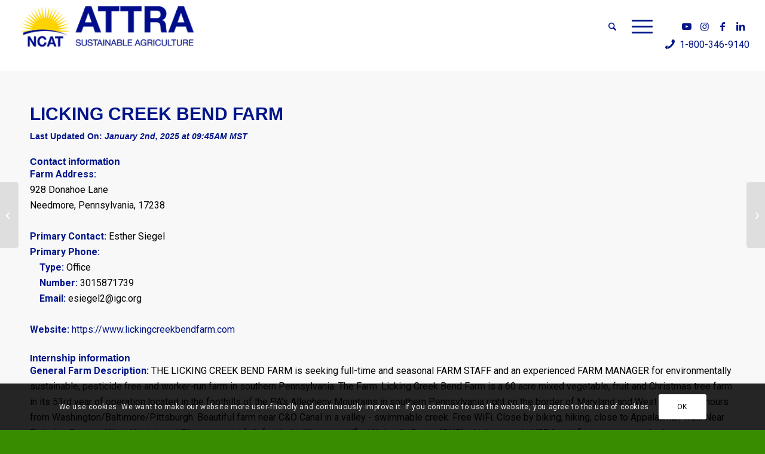

--- FILE ---
content_type: text/html; charset=utf-8
request_url: https://www.google.com/recaptcha/api2/anchor?ar=1&k=6Lf277MUAAAAALoD2WN7PvqPIaDWLx60Mv6n9LbA&co=aHR0cHM6Ly9hdHRyYS5uY2F0Lm9yZzo0NDM.&hl=en&v=PoyoqOPhxBO7pBk68S4YbpHZ&size=invisible&anchor-ms=20000&execute-ms=30000&cb=ewxpdupnr0xh
body_size: 48739
content:
<!DOCTYPE HTML><html dir="ltr" lang="en"><head><meta http-equiv="Content-Type" content="text/html; charset=UTF-8">
<meta http-equiv="X-UA-Compatible" content="IE=edge">
<title>reCAPTCHA</title>
<style type="text/css">
/* cyrillic-ext */
@font-face {
  font-family: 'Roboto';
  font-style: normal;
  font-weight: 400;
  font-stretch: 100%;
  src: url(//fonts.gstatic.com/s/roboto/v48/KFO7CnqEu92Fr1ME7kSn66aGLdTylUAMa3GUBHMdazTgWw.woff2) format('woff2');
  unicode-range: U+0460-052F, U+1C80-1C8A, U+20B4, U+2DE0-2DFF, U+A640-A69F, U+FE2E-FE2F;
}
/* cyrillic */
@font-face {
  font-family: 'Roboto';
  font-style: normal;
  font-weight: 400;
  font-stretch: 100%;
  src: url(//fonts.gstatic.com/s/roboto/v48/KFO7CnqEu92Fr1ME7kSn66aGLdTylUAMa3iUBHMdazTgWw.woff2) format('woff2');
  unicode-range: U+0301, U+0400-045F, U+0490-0491, U+04B0-04B1, U+2116;
}
/* greek-ext */
@font-face {
  font-family: 'Roboto';
  font-style: normal;
  font-weight: 400;
  font-stretch: 100%;
  src: url(//fonts.gstatic.com/s/roboto/v48/KFO7CnqEu92Fr1ME7kSn66aGLdTylUAMa3CUBHMdazTgWw.woff2) format('woff2');
  unicode-range: U+1F00-1FFF;
}
/* greek */
@font-face {
  font-family: 'Roboto';
  font-style: normal;
  font-weight: 400;
  font-stretch: 100%;
  src: url(//fonts.gstatic.com/s/roboto/v48/KFO7CnqEu92Fr1ME7kSn66aGLdTylUAMa3-UBHMdazTgWw.woff2) format('woff2');
  unicode-range: U+0370-0377, U+037A-037F, U+0384-038A, U+038C, U+038E-03A1, U+03A3-03FF;
}
/* math */
@font-face {
  font-family: 'Roboto';
  font-style: normal;
  font-weight: 400;
  font-stretch: 100%;
  src: url(//fonts.gstatic.com/s/roboto/v48/KFO7CnqEu92Fr1ME7kSn66aGLdTylUAMawCUBHMdazTgWw.woff2) format('woff2');
  unicode-range: U+0302-0303, U+0305, U+0307-0308, U+0310, U+0312, U+0315, U+031A, U+0326-0327, U+032C, U+032F-0330, U+0332-0333, U+0338, U+033A, U+0346, U+034D, U+0391-03A1, U+03A3-03A9, U+03B1-03C9, U+03D1, U+03D5-03D6, U+03F0-03F1, U+03F4-03F5, U+2016-2017, U+2034-2038, U+203C, U+2040, U+2043, U+2047, U+2050, U+2057, U+205F, U+2070-2071, U+2074-208E, U+2090-209C, U+20D0-20DC, U+20E1, U+20E5-20EF, U+2100-2112, U+2114-2115, U+2117-2121, U+2123-214F, U+2190, U+2192, U+2194-21AE, U+21B0-21E5, U+21F1-21F2, U+21F4-2211, U+2213-2214, U+2216-22FF, U+2308-230B, U+2310, U+2319, U+231C-2321, U+2336-237A, U+237C, U+2395, U+239B-23B7, U+23D0, U+23DC-23E1, U+2474-2475, U+25AF, U+25B3, U+25B7, U+25BD, U+25C1, U+25CA, U+25CC, U+25FB, U+266D-266F, U+27C0-27FF, U+2900-2AFF, U+2B0E-2B11, U+2B30-2B4C, U+2BFE, U+3030, U+FF5B, U+FF5D, U+1D400-1D7FF, U+1EE00-1EEFF;
}
/* symbols */
@font-face {
  font-family: 'Roboto';
  font-style: normal;
  font-weight: 400;
  font-stretch: 100%;
  src: url(//fonts.gstatic.com/s/roboto/v48/KFO7CnqEu92Fr1ME7kSn66aGLdTylUAMaxKUBHMdazTgWw.woff2) format('woff2');
  unicode-range: U+0001-000C, U+000E-001F, U+007F-009F, U+20DD-20E0, U+20E2-20E4, U+2150-218F, U+2190, U+2192, U+2194-2199, U+21AF, U+21E6-21F0, U+21F3, U+2218-2219, U+2299, U+22C4-22C6, U+2300-243F, U+2440-244A, U+2460-24FF, U+25A0-27BF, U+2800-28FF, U+2921-2922, U+2981, U+29BF, U+29EB, U+2B00-2BFF, U+4DC0-4DFF, U+FFF9-FFFB, U+10140-1018E, U+10190-1019C, U+101A0, U+101D0-101FD, U+102E0-102FB, U+10E60-10E7E, U+1D2C0-1D2D3, U+1D2E0-1D37F, U+1F000-1F0FF, U+1F100-1F1AD, U+1F1E6-1F1FF, U+1F30D-1F30F, U+1F315, U+1F31C, U+1F31E, U+1F320-1F32C, U+1F336, U+1F378, U+1F37D, U+1F382, U+1F393-1F39F, U+1F3A7-1F3A8, U+1F3AC-1F3AF, U+1F3C2, U+1F3C4-1F3C6, U+1F3CA-1F3CE, U+1F3D4-1F3E0, U+1F3ED, U+1F3F1-1F3F3, U+1F3F5-1F3F7, U+1F408, U+1F415, U+1F41F, U+1F426, U+1F43F, U+1F441-1F442, U+1F444, U+1F446-1F449, U+1F44C-1F44E, U+1F453, U+1F46A, U+1F47D, U+1F4A3, U+1F4B0, U+1F4B3, U+1F4B9, U+1F4BB, U+1F4BF, U+1F4C8-1F4CB, U+1F4D6, U+1F4DA, U+1F4DF, U+1F4E3-1F4E6, U+1F4EA-1F4ED, U+1F4F7, U+1F4F9-1F4FB, U+1F4FD-1F4FE, U+1F503, U+1F507-1F50B, U+1F50D, U+1F512-1F513, U+1F53E-1F54A, U+1F54F-1F5FA, U+1F610, U+1F650-1F67F, U+1F687, U+1F68D, U+1F691, U+1F694, U+1F698, U+1F6AD, U+1F6B2, U+1F6B9-1F6BA, U+1F6BC, U+1F6C6-1F6CF, U+1F6D3-1F6D7, U+1F6E0-1F6EA, U+1F6F0-1F6F3, U+1F6F7-1F6FC, U+1F700-1F7FF, U+1F800-1F80B, U+1F810-1F847, U+1F850-1F859, U+1F860-1F887, U+1F890-1F8AD, U+1F8B0-1F8BB, U+1F8C0-1F8C1, U+1F900-1F90B, U+1F93B, U+1F946, U+1F984, U+1F996, U+1F9E9, U+1FA00-1FA6F, U+1FA70-1FA7C, U+1FA80-1FA89, U+1FA8F-1FAC6, U+1FACE-1FADC, U+1FADF-1FAE9, U+1FAF0-1FAF8, U+1FB00-1FBFF;
}
/* vietnamese */
@font-face {
  font-family: 'Roboto';
  font-style: normal;
  font-weight: 400;
  font-stretch: 100%;
  src: url(//fonts.gstatic.com/s/roboto/v48/KFO7CnqEu92Fr1ME7kSn66aGLdTylUAMa3OUBHMdazTgWw.woff2) format('woff2');
  unicode-range: U+0102-0103, U+0110-0111, U+0128-0129, U+0168-0169, U+01A0-01A1, U+01AF-01B0, U+0300-0301, U+0303-0304, U+0308-0309, U+0323, U+0329, U+1EA0-1EF9, U+20AB;
}
/* latin-ext */
@font-face {
  font-family: 'Roboto';
  font-style: normal;
  font-weight: 400;
  font-stretch: 100%;
  src: url(//fonts.gstatic.com/s/roboto/v48/KFO7CnqEu92Fr1ME7kSn66aGLdTylUAMa3KUBHMdazTgWw.woff2) format('woff2');
  unicode-range: U+0100-02BA, U+02BD-02C5, U+02C7-02CC, U+02CE-02D7, U+02DD-02FF, U+0304, U+0308, U+0329, U+1D00-1DBF, U+1E00-1E9F, U+1EF2-1EFF, U+2020, U+20A0-20AB, U+20AD-20C0, U+2113, U+2C60-2C7F, U+A720-A7FF;
}
/* latin */
@font-face {
  font-family: 'Roboto';
  font-style: normal;
  font-weight: 400;
  font-stretch: 100%;
  src: url(//fonts.gstatic.com/s/roboto/v48/KFO7CnqEu92Fr1ME7kSn66aGLdTylUAMa3yUBHMdazQ.woff2) format('woff2');
  unicode-range: U+0000-00FF, U+0131, U+0152-0153, U+02BB-02BC, U+02C6, U+02DA, U+02DC, U+0304, U+0308, U+0329, U+2000-206F, U+20AC, U+2122, U+2191, U+2193, U+2212, U+2215, U+FEFF, U+FFFD;
}
/* cyrillic-ext */
@font-face {
  font-family: 'Roboto';
  font-style: normal;
  font-weight: 500;
  font-stretch: 100%;
  src: url(//fonts.gstatic.com/s/roboto/v48/KFO7CnqEu92Fr1ME7kSn66aGLdTylUAMa3GUBHMdazTgWw.woff2) format('woff2');
  unicode-range: U+0460-052F, U+1C80-1C8A, U+20B4, U+2DE0-2DFF, U+A640-A69F, U+FE2E-FE2F;
}
/* cyrillic */
@font-face {
  font-family: 'Roboto';
  font-style: normal;
  font-weight: 500;
  font-stretch: 100%;
  src: url(//fonts.gstatic.com/s/roboto/v48/KFO7CnqEu92Fr1ME7kSn66aGLdTylUAMa3iUBHMdazTgWw.woff2) format('woff2');
  unicode-range: U+0301, U+0400-045F, U+0490-0491, U+04B0-04B1, U+2116;
}
/* greek-ext */
@font-face {
  font-family: 'Roboto';
  font-style: normal;
  font-weight: 500;
  font-stretch: 100%;
  src: url(//fonts.gstatic.com/s/roboto/v48/KFO7CnqEu92Fr1ME7kSn66aGLdTylUAMa3CUBHMdazTgWw.woff2) format('woff2');
  unicode-range: U+1F00-1FFF;
}
/* greek */
@font-face {
  font-family: 'Roboto';
  font-style: normal;
  font-weight: 500;
  font-stretch: 100%;
  src: url(//fonts.gstatic.com/s/roboto/v48/KFO7CnqEu92Fr1ME7kSn66aGLdTylUAMa3-UBHMdazTgWw.woff2) format('woff2');
  unicode-range: U+0370-0377, U+037A-037F, U+0384-038A, U+038C, U+038E-03A1, U+03A3-03FF;
}
/* math */
@font-face {
  font-family: 'Roboto';
  font-style: normal;
  font-weight: 500;
  font-stretch: 100%;
  src: url(//fonts.gstatic.com/s/roboto/v48/KFO7CnqEu92Fr1ME7kSn66aGLdTylUAMawCUBHMdazTgWw.woff2) format('woff2');
  unicode-range: U+0302-0303, U+0305, U+0307-0308, U+0310, U+0312, U+0315, U+031A, U+0326-0327, U+032C, U+032F-0330, U+0332-0333, U+0338, U+033A, U+0346, U+034D, U+0391-03A1, U+03A3-03A9, U+03B1-03C9, U+03D1, U+03D5-03D6, U+03F0-03F1, U+03F4-03F5, U+2016-2017, U+2034-2038, U+203C, U+2040, U+2043, U+2047, U+2050, U+2057, U+205F, U+2070-2071, U+2074-208E, U+2090-209C, U+20D0-20DC, U+20E1, U+20E5-20EF, U+2100-2112, U+2114-2115, U+2117-2121, U+2123-214F, U+2190, U+2192, U+2194-21AE, U+21B0-21E5, U+21F1-21F2, U+21F4-2211, U+2213-2214, U+2216-22FF, U+2308-230B, U+2310, U+2319, U+231C-2321, U+2336-237A, U+237C, U+2395, U+239B-23B7, U+23D0, U+23DC-23E1, U+2474-2475, U+25AF, U+25B3, U+25B7, U+25BD, U+25C1, U+25CA, U+25CC, U+25FB, U+266D-266F, U+27C0-27FF, U+2900-2AFF, U+2B0E-2B11, U+2B30-2B4C, U+2BFE, U+3030, U+FF5B, U+FF5D, U+1D400-1D7FF, U+1EE00-1EEFF;
}
/* symbols */
@font-face {
  font-family: 'Roboto';
  font-style: normal;
  font-weight: 500;
  font-stretch: 100%;
  src: url(//fonts.gstatic.com/s/roboto/v48/KFO7CnqEu92Fr1ME7kSn66aGLdTylUAMaxKUBHMdazTgWw.woff2) format('woff2');
  unicode-range: U+0001-000C, U+000E-001F, U+007F-009F, U+20DD-20E0, U+20E2-20E4, U+2150-218F, U+2190, U+2192, U+2194-2199, U+21AF, U+21E6-21F0, U+21F3, U+2218-2219, U+2299, U+22C4-22C6, U+2300-243F, U+2440-244A, U+2460-24FF, U+25A0-27BF, U+2800-28FF, U+2921-2922, U+2981, U+29BF, U+29EB, U+2B00-2BFF, U+4DC0-4DFF, U+FFF9-FFFB, U+10140-1018E, U+10190-1019C, U+101A0, U+101D0-101FD, U+102E0-102FB, U+10E60-10E7E, U+1D2C0-1D2D3, U+1D2E0-1D37F, U+1F000-1F0FF, U+1F100-1F1AD, U+1F1E6-1F1FF, U+1F30D-1F30F, U+1F315, U+1F31C, U+1F31E, U+1F320-1F32C, U+1F336, U+1F378, U+1F37D, U+1F382, U+1F393-1F39F, U+1F3A7-1F3A8, U+1F3AC-1F3AF, U+1F3C2, U+1F3C4-1F3C6, U+1F3CA-1F3CE, U+1F3D4-1F3E0, U+1F3ED, U+1F3F1-1F3F3, U+1F3F5-1F3F7, U+1F408, U+1F415, U+1F41F, U+1F426, U+1F43F, U+1F441-1F442, U+1F444, U+1F446-1F449, U+1F44C-1F44E, U+1F453, U+1F46A, U+1F47D, U+1F4A3, U+1F4B0, U+1F4B3, U+1F4B9, U+1F4BB, U+1F4BF, U+1F4C8-1F4CB, U+1F4D6, U+1F4DA, U+1F4DF, U+1F4E3-1F4E6, U+1F4EA-1F4ED, U+1F4F7, U+1F4F9-1F4FB, U+1F4FD-1F4FE, U+1F503, U+1F507-1F50B, U+1F50D, U+1F512-1F513, U+1F53E-1F54A, U+1F54F-1F5FA, U+1F610, U+1F650-1F67F, U+1F687, U+1F68D, U+1F691, U+1F694, U+1F698, U+1F6AD, U+1F6B2, U+1F6B9-1F6BA, U+1F6BC, U+1F6C6-1F6CF, U+1F6D3-1F6D7, U+1F6E0-1F6EA, U+1F6F0-1F6F3, U+1F6F7-1F6FC, U+1F700-1F7FF, U+1F800-1F80B, U+1F810-1F847, U+1F850-1F859, U+1F860-1F887, U+1F890-1F8AD, U+1F8B0-1F8BB, U+1F8C0-1F8C1, U+1F900-1F90B, U+1F93B, U+1F946, U+1F984, U+1F996, U+1F9E9, U+1FA00-1FA6F, U+1FA70-1FA7C, U+1FA80-1FA89, U+1FA8F-1FAC6, U+1FACE-1FADC, U+1FADF-1FAE9, U+1FAF0-1FAF8, U+1FB00-1FBFF;
}
/* vietnamese */
@font-face {
  font-family: 'Roboto';
  font-style: normal;
  font-weight: 500;
  font-stretch: 100%;
  src: url(//fonts.gstatic.com/s/roboto/v48/KFO7CnqEu92Fr1ME7kSn66aGLdTylUAMa3OUBHMdazTgWw.woff2) format('woff2');
  unicode-range: U+0102-0103, U+0110-0111, U+0128-0129, U+0168-0169, U+01A0-01A1, U+01AF-01B0, U+0300-0301, U+0303-0304, U+0308-0309, U+0323, U+0329, U+1EA0-1EF9, U+20AB;
}
/* latin-ext */
@font-face {
  font-family: 'Roboto';
  font-style: normal;
  font-weight: 500;
  font-stretch: 100%;
  src: url(//fonts.gstatic.com/s/roboto/v48/KFO7CnqEu92Fr1ME7kSn66aGLdTylUAMa3KUBHMdazTgWw.woff2) format('woff2');
  unicode-range: U+0100-02BA, U+02BD-02C5, U+02C7-02CC, U+02CE-02D7, U+02DD-02FF, U+0304, U+0308, U+0329, U+1D00-1DBF, U+1E00-1E9F, U+1EF2-1EFF, U+2020, U+20A0-20AB, U+20AD-20C0, U+2113, U+2C60-2C7F, U+A720-A7FF;
}
/* latin */
@font-face {
  font-family: 'Roboto';
  font-style: normal;
  font-weight: 500;
  font-stretch: 100%;
  src: url(//fonts.gstatic.com/s/roboto/v48/KFO7CnqEu92Fr1ME7kSn66aGLdTylUAMa3yUBHMdazQ.woff2) format('woff2');
  unicode-range: U+0000-00FF, U+0131, U+0152-0153, U+02BB-02BC, U+02C6, U+02DA, U+02DC, U+0304, U+0308, U+0329, U+2000-206F, U+20AC, U+2122, U+2191, U+2193, U+2212, U+2215, U+FEFF, U+FFFD;
}
/* cyrillic-ext */
@font-face {
  font-family: 'Roboto';
  font-style: normal;
  font-weight: 900;
  font-stretch: 100%;
  src: url(//fonts.gstatic.com/s/roboto/v48/KFO7CnqEu92Fr1ME7kSn66aGLdTylUAMa3GUBHMdazTgWw.woff2) format('woff2');
  unicode-range: U+0460-052F, U+1C80-1C8A, U+20B4, U+2DE0-2DFF, U+A640-A69F, U+FE2E-FE2F;
}
/* cyrillic */
@font-face {
  font-family: 'Roboto';
  font-style: normal;
  font-weight: 900;
  font-stretch: 100%;
  src: url(//fonts.gstatic.com/s/roboto/v48/KFO7CnqEu92Fr1ME7kSn66aGLdTylUAMa3iUBHMdazTgWw.woff2) format('woff2');
  unicode-range: U+0301, U+0400-045F, U+0490-0491, U+04B0-04B1, U+2116;
}
/* greek-ext */
@font-face {
  font-family: 'Roboto';
  font-style: normal;
  font-weight: 900;
  font-stretch: 100%;
  src: url(//fonts.gstatic.com/s/roboto/v48/KFO7CnqEu92Fr1ME7kSn66aGLdTylUAMa3CUBHMdazTgWw.woff2) format('woff2');
  unicode-range: U+1F00-1FFF;
}
/* greek */
@font-face {
  font-family: 'Roboto';
  font-style: normal;
  font-weight: 900;
  font-stretch: 100%;
  src: url(//fonts.gstatic.com/s/roboto/v48/KFO7CnqEu92Fr1ME7kSn66aGLdTylUAMa3-UBHMdazTgWw.woff2) format('woff2');
  unicode-range: U+0370-0377, U+037A-037F, U+0384-038A, U+038C, U+038E-03A1, U+03A3-03FF;
}
/* math */
@font-face {
  font-family: 'Roboto';
  font-style: normal;
  font-weight: 900;
  font-stretch: 100%;
  src: url(//fonts.gstatic.com/s/roboto/v48/KFO7CnqEu92Fr1ME7kSn66aGLdTylUAMawCUBHMdazTgWw.woff2) format('woff2');
  unicode-range: U+0302-0303, U+0305, U+0307-0308, U+0310, U+0312, U+0315, U+031A, U+0326-0327, U+032C, U+032F-0330, U+0332-0333, U+0338, U+033A, U+0346, U+034D, U+0391-03A1, U+03A3-03A9, U+03B1-03C9, U+03D1, U+03D5-03D6, U+03F0-03F1, U+03F4-03F5, U+2016-2017, U+2034-2038, U+203C, U+2040, U+2043, U+2047, U+2050, U+2057, U+205F, U+2070-2071, U+2074-208E, U+2090-209C, U+20D0-20DC, U+20E1, U+20E5-20EF, U+2100-2112, U+2114-2115, U+2117-2121, U+2123-214F, U+2190, U+2192, U+2194-21AE, U+21B0-21E5, U+21F1-21F2, U+21F4-2211, U+2213-2214, U+2216-22FF, U+2308-230B, U+2310, U+2319, U+231C-2321, U+2336-237A, U+237C, U+2395, U+239B-23B7, U+23D0, U+23DC-23E1, U+2474-2475, U+25AF, U+25B3, U+25B7, U+25BD, U+25C1, U+25CA, U+25CC, U+25FB, U+266D-266F, U+27C0-27FF, U+2900-2AFF, U+2B0E-2B11, U+2B30-2B4C, U+2BFE, U+3030, U+FF5B, U+FF5D, U+1D400-1D7FF, U+1EE00-1EEFF;
}
/* symbols */
@font-face {
  font-family: 'Roboto';
  font-style: normal;
  font-weight: 900;
  font-stretch: 100%;
  src: url(//fonts.gstatic.com/s/roboto/v48/KFO7CnqEu92Fr1ME7kSn66aGLdTylUAMaxKUBHMdazTgWw.woff2) format('woff2');
  unicode-range: U+0001-000C, U+000E-001F, U+007F-009F, U+20DD-20E0, U+20E2-20E4, U+2150-218F, U+2190, U+2192, U+2194-2199, U+21AF, U+21E6-21F0, U+21F3, U+2218-2219, U+2299, U+22C4-22C6, U+2300-243F, U+2440-244A, U+2460-24FF, U+25A0-27BF, U+2800-28FF, U+2921-2922, U+2981, U+29BF, U+29EB, U+2B00-2BFF, U+4DC0-4DFF, U+FFF9-FFFB, U+10140-1018E, U+10190-1019C, U+101A0, U+101D0-101FD, U+102E0-102FB, U+10E60-10E7E, U+1D2C0-1D2D3, U+1D2E0-1D37F, U+1F000-1F0FF, U+1F100-1F1AD, U+1F1E6-1F1FF, U+1F30D-1F30F, U+1F315, U+1F31C, U+1F31E, U+1F320-1F32C, U+1F336, U+1F378, U+1F37D, U+1F382, U+1F393-1F39F, U+1F3A7-1F3A8, U+1F3AC-1F3AF, U+1F3C2, U+1F3C4-1F3C6, U+1F3CA-1F3CE, U+1F3D4-1F3E0, U+1F3ED, U+1F3F1-1F3F3, U+1F3F5-1F3F7, U+1F408, U+1F415, U+1F41F, U+1F426, U+1F43F, U+1F441-1F442, U+1F444, U+1F446-1F449, U+1F44C-1F44E, U+1F453, U+1F46A, U+1F47D, U+1F4A3, U+1F4B0, U+1F4B3, U+1F4B9, U+1F4BB, U+1F4BF, U+1F4C8-1F4CB, U+1F4D6, U+1F4DA, U+1F4DF, U+1F4E3-1F4E6, U+1F4EA-1F4ED, U+1F4F7, U+1F4F9-1F4FB, U+1F4FD-1F4FE, U+1F503, U+1F507-1F50B, U+1F50D, U+1F512-1F513, U+1F53E-1F54A, U+1F54F-1F5FA, U+1F610, U+1F650-1F67F, U+1F687, U+1F68D, U+1F691, U+1F694, U+1F698, U+1F6AD, U+1F6B2, U+1F6B9-1F6BA, U+1F6BC, U+1F6C6-1F6CF, U+1F6D3-1F6D7, U+1F6E0-1F6EA, U+1F6F0-1F6F3, U+1F6F7-1F6FC, U+1F700-1F7FF, U+1F800-1F80B, U+1F810-1F847, U+1F850-1F859, U+1F860-1F887, U+1F890-1F8AD, U+1F8B0-1F8BB, U+1F8C0-1F8C1, U+1F900-1F90B, U+1F93B, U+1F946, U+1F984, U+1F996, U+1F9E9, U+1FA00-1FA6F, U+1FA70-1FA7C, U+1FA80-1FA89, U+1FA8F-1FAC6, U+1FACE-1FADC, U+1FADF-1FAE9, U+1FAF0-1FAF8, U+1FB00-1FBFF;
}
/* vietnamese */
@font-face {
  font-family: 'Roboto';
  font-style: normal;
  font-weight: 900;
  font-stretch: 100%;
  src: url(//fonts.gstatic.com/s/roboto/v48/KFO7CnqEu92Fr1ME7kSn66aGLdTylUAMa3OUBHMdazTgWw.woff2) format('woff2');
  unicode-range: U+0102-0103, U+0110-0111, U+0128-0129, U+0168-0169, U+01A0-01A1, U+01AF-01B0, U+0300-0301, U+0303-0304, U+0308-0309, U+0323, U+0329, U+1EA0-1EF9, U+20AB;
}
/* latin-ext */
@font-face {
  font-family: 'Roboto';
  font-style: normal;
  font-weight: 900;
  font-stretch: 100%;
  src: url(//fonts.gstatic.com/s/roboto/v48/KFO7CnqEu92Fr1ME7kSn66aGLdTylUAMa3KUBHMdazTgWw.woff2) format('woff2');
  unicode-range: U+0100-02BA, U+02BD-02C5, U+02C7-02CC, U+02CE-02D7, U+02DD-02FF, U+0304, U+0308, U+0329, U+1D00-1DBF, U+1E00-1E9F, U+1EF2-1EFF, U+2020, U+20A0-20AB, U+20AD-20C0, U+2113, U+2C60-2C7F, U+A720-A7FF;
}
/* latin */
@font-face {
  font-family: 'Roboto';
  font-style: normal;
  font-weight: 900;
  font-stretch: 100%;
  src: url(//fonts.gstatic.com/s/roboto/v48/KFO7CnqEu92Fr1ME7kSn66aGLdTylUAMa3yUBHMdazQ.woff2) format('woff2');
  unicode-range: U+0000-00FF, U+0131, U+0152-0153, U+02BB-02BC, U+02C6, U+02DA, U+02DC, U+0304, U+0308, U+0329, U+2000-206F, U+20AC, U+2122, U+2191, U+2193, U+2212, U+2215, U+FEFF, U+FFFD;
}

</style>
<link rel="stylesheet" type="text/css" href="https://www.gstatic.com/recaptcha/releases/PoyoqOPhxBO7pBk68S4YbpHZ/styles__ltr.css">
<script nonce="tIoRbPek887egPuE3QVz3w" type="text/javascript">window['__recaptcha_api'] = 'https://www.google.com/recaptcha/api2/';</script>
<script type="text/javascript" src="https://www.gstatic.com/recaptcha/releases/PoyoqOPhxBO7pBk68S4YbpHZ/recaptcha__en.js" nonce="tIoRbPek887egPuE3QVz3w">
      
    </script></head>
<body><div id="rc-anchor-alert" class="rc-anchor-alert"></div>
<input type="hidden" id="recaptcha-token" value="[base64]">
<script type="text/javascript" nonce="tIoRbPek887egPuE3QVz3w">
      recaptcha.anchor.Main.init("[\x22ainput\x22,[\x22bgdata\x22,\x22\x22,\[base64]/[base64]/[base64]/ZyhXLGgpOnEoW04sMjEsbF0sVywwKSxoKSxmYWxzZSxmYWxzZSl9Y2F0Y2goayl7RygzNTgsVyk/[base64]/[base64]/[base64]/[base64]/[base64]/[base64]/[base64]/bmV3IEJbT10oRFswXSk6dz09Mj9uZXcgQltPXShEWzBdLERbMV0pOnc9PTM/bmV3IEJbT10oRFswXSxEWzFdLERbMl0pOnc9PTQ/[base64]/[base64]/[base64]/[base64]/[base64]\\u003d\x22,\[base64]\\u003d\\u003d\x22,\x22w5DDgCoFRkAtwo/DvsOMA8OKK2NADMOKwqzDgsKEw6tow4zDp8KoEzPDkHxCYyMZQMOQw6Z7wqjDvlTDlsKYF8ORdcO5WFhZwoZZeSh4QHF1wo01w7LDm8KKO8KKwrLDjl/ChsO6EMOOw5tjw58dw4APSFx+WhXDoDlhRsK0wr9dQizDhMOSRl9Iw4t/[base64]/HcKRwrxSw5ZHE1LChcOFwr3Cu8OuwqjDhcObwqXDi0DCn8Klw6x4w7I6w4DDrFLCozvCnjgATsO4w5Rnw6bDhAjDrVLCpSMlJHjDjkrDlFAXw50JS17CuMOPw6HDrMOxwoZtHMOuGMOAP8OTVsKHwpU2w6MJEcObw4kFwp/Dvk0oPsONbMOcB8KlNzfCsMK8PQ/Cq8Knwr3ClUTCqlEEQ8OgwpjCmzwSUShvwqjChsOCwp4ow7ccwq3CkBkcw4/Dg8OFwpISFEjDssKwLW1ZDXDDnMK1w5Ucw49nCcKEcnbCnEIaTcK7w7LDqUllMEsgw7bCmiB4wpUiwonCtXbDlFZlJ8KOZ3LCnMKlwowLfi/DninCsT55wr/Do8KaTMOzw553w4HCrsK2F0s+B8ODw5LCnsK5YcOdaSbDmUARccKOw7zCkCJPw4A8wqcOf2fDk8OWZAPDvFBaTcONw4wNaFTCu1/DlsKnw5fDtxPCrsKiw7VywrzDiDFvGHw3K0pgw6UHw7fCii/ClRrDuWhcw69sEnwUNSnDscOqOMO+w5oWAQxueRvDuMKaXU9ralEiX8OHSMKGIhZkVynCqMObXcKsGF91QRpIUAggwq3DmwF/E8K/[base64]/DgkxCb8OwwppMHBbDk2Rnw5zDlsOVwpk6wqBUwqDDt8OUwr5EMVvCqBJtwrp0w5DCj8OFaMK5w67DssKoBy1Lw5woJMKaHhrDtWppf3XCn8K7Wk/Dm8Khw7LDshtAwrLCrMOrwqYWw7jCmsOJw5fCvsK5KsK6dFpYRMOJwp4VS1bChMO9wpnCjm3DuMOaw6nCqsKXRmx4ex7CnT/DgcKoNR3DpQHDoQnDsMOiw5p/woBZw4/CqsKYwqDCncKtWGrDnsKfw5NcKSobwoMKHsO9G8KlKMKcwrxmwpHDksOTwqBMD8KSwpHDgRUXwr3DtcO+ccKYwohoU8O7Z8KuMcOCdcKOw47Dk2jDhMKJGMK8aT3Cmg/DpGYpw5Zawp7Dm3zCilvCncK0CsOQQRvDgcOJecKqbsO5HTnCtMONwpXDh19wLcOZH8Kuw5PDuwTDo8OJwqXCuMKvcMK/w6bCk8OEw5TDmAgjD8KtXsOIJQogU8ODfg/DuwfDpsKHUcK8QsKWwp7CqMKMPzLDicOhwobCowlyw4XChVAdZcO2eg1SwrjDoQ3DkcKCw5nCt8ODw64DKsOkwpXCm8KELcO6wq9lwo3DrMKFwoDCsMO3NF8Yw7pYRELDlmjDoV3CpAbDmHjDvsOlRislw53Cs2PDmUdxNjvCp8OQI8OVwr/CnMKSFsOsw57DiMObw61LXGMBZ3khbx8Rw7HDq8O2wovDqmQAUiQIwo7DhzxMQ8OdYXJUcMOMEQIafhbCq8OZw7c3PX7DgnnDm3LDocOWasO3w5UaTMOzw57DjjDCozPCgw/[base64]/[base64]/[base64]/XMOlw7LDusObwr9dw7TCqUF6EsKnbMKxwoliw4nDkcOswovChsK+w43ClcK/[base64]/DrGxFVsOAQsKHEMKvFMKdJcOVw5h8wpJ4wpPDkMOISDMIWMKbw5PCmF7Dnlh1JcKqNAcvME7DuVkRNn/DtA3Cv8OWw73Cp3RawqfCnUADXFlYRMOSwoNrw6pwwrwBPk/DtwUxwrlQOkXCgAvClRTDkMOSwofDgCRTXMK5wrDDlMKKMEYLDlpVwpRhfMOAwo7DnG1wwpRTeTssw5dDw4bCiR8DeQ5Sw5picMOyIMOCwq/[base64]/Dn8OXFSYYWMOvQgrCmU/Cp8KFVcK1NUrDuTLCnMK5Z8OuwrpjwrnDvcKQKhXDrMO7Cz4ywqVQemHDqFzDsSDDpXfCu0dqw4Mmw7wQw6Y8w7AWw7DDqsOxQcKcfMKLwpvCqcOXwpBtRsOUESrCu8Kpw7jClMOQwqk8OGbCgH/CqMODHycnw6/Dl8KINzfCuUrDjxZ9w43CucOOZBNSaVwww4IBw4fCryQ+w4NEUMOqwrs4w503w67CsBBqw59kwrHDrn9FEMKFG8OYMV/DhXh8R8OHwrpfwrDCgC5NwrBywrw6esK7w5dUwqXDlsKpwohhSWrCgXfCpsKsWWjDqMKgOVfCkcOZwqEQf2AAOgdKw4UJVMKMOEVCCXg7YsOTN8Kbw7McYwHDp20Ew6EswpNnw4XCp0PCnMK5f3U8NMK6Ln11AVHDoHteMsKOw4ksZMKUQ2/[base64]/w4tTwpoZw6tHTFfCncOeLFnCrcKgc3YDw6jCkRBfIHfCtsOow6FZwrwQEA5UdsOJwrbDtWbDgMOBNMKSVsKCWMOEYmvCh8OOw57DnxcLw67DisKswpzDphJcwobCisK4w6Vzw7VmwqfDlxwCKFbCocKWTsOEw4sAw6/[base64]/DrDnCg8Kgw57CtyNIw7Faw6k5XsKawrPDrCLDuE4ORX49w6LDpDLCgTLDhhYqw7LCvQ3DrmcLw4Z4w6HDuh7Co8KgasKuwpPDj8OAwrAPCBFfw6l1HcKjwqzDpEXCusKTwqk8w6DCmsKQw4XCvXp0wo/Djn9BOcKHGgpSw6HDksOvw4XCkS5BXcOAK8OLw6V8UsOPFlpdwpcEQMOGw4dBw5dGw73Cs0E6w7XDrsKlw5HCh8OnKEQ2MMOhGBzDv0PDmUNuwpHCvMKPwobDgT/DrMKVdw3DmMKhwrTCrMOSRFDCkHnCu1kZwq/ClsKxCMKxccK9w5pnwqzDisOAwpsow5rDsMKYw6rDh2HDuXVLEcOBwpM9N0DCosK6w6HCvMOAwr3CqnzCqcO5w7jCshrDpcK0w4/[base64]/ClMOnwrgKfzZWJsKnTk4qwo/CqhB8cTBXfcOCBcOewpDDgCwfw47Djhw5w5TDlMORw5xdwqnCtm/CnHvCt8KsEsKrK8OSwqg6wr90w7XCtMOSTWVHQRPCi8K+w558wpfCgig1wrtRLsKFwqLDqcKyAsKmw7fDh8O8w4YWwo8pI3dNw5IoeFPDlFrDjcOYS3HCpHXCsEBIIcKuwqjCoUdMwpTCrMKwCWldw4HDsMOOQcKDAC/[base64]/DmcO/TMK3HMKDesOHwp5YVsOZH8Oqw7TCmsK6wrsxwqB8wqEWw65Bw7LDjMKnw43Ci8KUHBUuPhhhYFFywqQFw6HCqsOmw7bCgWHCrsOyaWlhwpFXDBMkw4NjZUnDuTjDsSA3wrd9w7QMwrxFw4UXwoPDlgp4LsKtw67DrSlmwqrCjG3DnMKTesOkwo/Dj8KWwovDk8OGw6/[base64]/Ct8Kqw6p1w4cQw7YHJsOEewnDli7DrsKrwqMkwozDrMKqa2PCosKEwpvCuWFBBcKkw7p9wqzCqMKMe8KTGzjCvQLCjADClUs5HMKUVyHCtMKIwoVOwrIZUsKdwoLDtBXDnMK8dm/DqCU6JsKJY8KGGWzCnAbCqX7DnF8wfcKNwp7DrxdmKUlbegIxd0t0w5RWXz/[base64]/CnBXClB7CgMK+w7hjwqnDqMKbwrTClRFFecOpwqHDosKqwo4wcV/[base64]/[base64]/esOFw5TCrMO6wp3Cj8K1w5zCosO8I11qAFTClMOtPTdJejARdxl8w57Ci8KhPxrDqMOZL2HDh0FOwqJDw77CkcKiwqR6XMOyw6A8TBLCicKLw4JfJDjDgkV3w5LCvcKrw6vCpRPDuH3CkcKzwotHw4gLWUUow4jCllTCnsKNwqMRw4LDosO+G8OwwqVcw7kSwp/[base64]/[base64]/DoHTCjcOBwonCl8KWwpPDuV4icsO/[base64]/cMOYPXDDuQwjw7gEwoMdLMOgecOLw6XCisKVwoR8GTljcVjCkRnDoDrDjsOFw5UhVcKmwobDqComM2fCoGXDh8KWw7TDlR4fw4PDgsOZPsOWGEQgw7PCkWIHw71JTsOHw5jCtXDCpcKIwqxnHcO6w6HCtB/DrwDDrcKyCCxvwrMDFVofZsKNwrMuFhHCn8OIwqZmw4/DnMOxFR4AwrpDwq7DoMK0WgpeMsKrJU0gwoQWwrPDi38OMsKzwrE6DWpZBklmHl5Pw7NkOcKCKsOaRXLCusOweC/[base64]/Ds8Opw77CuiQQO8OzwqhQw4ZqG8O4e1rCicOeF8KGInbCusKwwp4Owq8EKMKHwrXCjRctw5PDisOELj7DtUA8w5JUw6TDjsOcwpwUwp7Ci1Isw78/w4s5cXfCrsOBVMOwfsOeO8KfOcKYA39YSABFQVvCmsOkw7jCn1Z4wp5QwqDDlsOfWsK/wqjCsQEFwr9Yc0fDhQXDpCQ7w64ONj3DsQJMwq5Fw5tQAMKkSnBUw7MPWcOvO2YHw7F2w4HClkgKw5J5w5BOwp7DqB1SBBBJN8KEUMKSOcKTJHYHXcOjw7HCvMO5w4VjDMKiFsOOw4bDssKxd8OVw43DuSJwI8KrClkqAMO0wqh4Ty/DtMKmwoVBfENMwqptacO0wqB5T8OIwozDiX0RR1gxw68iwrU0M3QtdsOkfcKABk3Dh8Oowq3Cp0RZKsKaVlI4wrzDqMKSDsKKVsKDwoVwwqHDsDUNwqc0KVbCv0MAw443QFLCs8O5NDt/eV7Dh8OhUSvCuzjDohZDZhNcwo/[base64]/[base64]/ChcOLw6vDgC/[base64]/CkwQsQMKPwowxGFHCjCnDvi/DjcKdwo9cHD3CmsKwwqzCrQRxY8KBw7HDiMKCG17Dh8KRw60ZMHEmw6MWw4HCmsOJI8Ozwo/DgsK5w6RFw4J/wqFTw6/CnMK1FsOsfGbDiMOxWEZ+OHjCmX1xNybCs8KVU8O2wqYVw6hfw4lvw6fCtcKRwqxKw4rCu8Kow7Rfw7PCoMOGwp5+McOXO8K+SsOBBCVUBxfDlcOrA8KKwpTDk8KTwrTDs3oswqHDqDorPALCkijDtw3CssOFfU3Ck8KVBlIUwqLCmMOxwoF/XsOTw6chw6kBw6cUECVKT8KxwrUTwqjCmFjDg8K6Mg/CuBnCi8KEwoJpU0xgahnDoMOqCcOoPsKVTcO8woc4wr/[base64]/QQlDJcOldTF5wrE+MMKWw7HChMKGw4I2wrHDn2dywpsNwoMTbEkAEMOwVVrCuDPDgcOrw6EAwoIxw59pbURZGMK8OBnCg8KPUsOdNmtoRQrDsHphwrPDkG1WBcKFwoA7woVRwpIqwowZW2x4XsOLDsK/wptOwo4gw5zDk8KRKMKJwrF8IjYOaMKPw752IhBlSFobw4/Cm8OpG8OvI8O9MG/CjwDCpMKdJsKCKR50w5/Cr8KtYMO2woNuA8KzGjPCsMOiw7vCmH/Ckx1zw5rCo8OAw5ofZ2hIPcKmIw/CoTLCmVs8wpTDjcOow7TDiwfDuQxcJx9QYsKkwp0YNMKZw4tkwpp1F8KPwoLDiMOtw7cYw4HChwJyCBbCrcK4w4NaY8KRw5HDssK2w5jDgjkKwopYZCoYQ3AUw5N6wo9Mw5dZOcKJAsOuw7rCp2heOsOVw6vDi8OiJH1zw5vCgXzDh2fDlhHClsK/ezBDG8OMbMONw4QFw5LCnXPCrMOMw6/Cj8Obw5cOIEgAU8KUQD/[base64]/DmEZhHsKRwr/CvcOEbsOQYcOBwrXCvX7CvCTCrAnCtwjCoMOXKj8Bw4t3wrDDg8K8PVHDjFTCux4Dw4rCnMKrNMKlwr0bw5h8wpDCq8OjV8OuDkHCnMKcwozDhgHCvWTDtMKsw4pmNsOCTHAzYcKcDsKtLcKdCE4GPMK4wo0kFCXCgcKGQ8O8w44Ewq4hcnZ4w4dPwr/DvcKFXMKuwrYtw6jDk8KHwo3DrmohHMKAw7HDvU3DpcOZw4AdwqNWwpPCj8O7w7PClnJCw5Zlw59xw7zCvTjDj0YZdlFLSsK5w7wRHMOCw5jClj7Cs8OMw7QUQMOMTy7CicKgJWEQZBl0wr1HwptDa2fDo8OsJULDtMKGcW4mwoxePcOPw7jCuB/[base64]/Cgz4ewrDClMKEU2U/wq5BwrI8wocyw6g8BMOBXcOHwo98wqMSbUPDsloqCMONwqrCnDBzw5wQw7DDi8OiIcKfC8O4JkwUwrwYwqvCjcOKXMOEOUxXBsKTQTPDnBfDrnLDqMKyaMO7w4AtOMOrw5LCrF1Pwp7CgMOBRcKowrjCgA3Drn5Xwrsnw5onwoxlwrcWw659FcK/E8Odw5PDmcOLGMOxAQPDjisPfMOqw7LDqMOFw6A3UMO2H8OFw7bDucOCaFlYwpDCkUvDvMOdOsO0wqHDuwjCvRtrZcOvMXJSIcOmw59Pw5w0wr/Cq8OiFhEkw6DCqBjCu8KlYBpUw4PCnATDl8OTwpDDvXjChzgjURPDrhJvFcKXwo3DkBjDrcOLQ3rCjhcQB1JnC8O8emnDp8OIwphHw5s9w4hUWcO5w7/DgsKzwoHCsBjDm3VgJsOnMsOrCyLCrsORXnsxesOLAFN/BW3Du8OPw63Dh0/DvMKzwrYUw7IQwpIawqgCE3TCiMOgZsKRSsKkWcKeasKrw6Amw4R/LBgDV2QOw7bDtRzDglhVwojCrcOWUH4cGQjCoMK3FR4jOsKiLjXDtcKcGQEVwqNqwrDDg8O9T0rCg2PDpMK0wpHCr8KhESzChw/Dj2LCqcO5B2/DuRUYKEjCtysxwpfDp8OqVhTDpDsDw5LCgcKdwrDClsK6f1lrdhYPCMKAwrNYHMO1BW9ww4wiwoDCpW/Dn8KQw5UGQkRpw5xzwo5rw4nDilLCk8OKw6Iywp0hw6TDsUJ9P3TDtw3ClUwqEiUffcKowo0tZMKNwqfDl8KRFMO4woPCqcOtEBt7OSjDrcOdw6EPaTTDlGkLCgkoGcOaDA3CgcKCwqgbEhddNQTDq8KiCMK1E8KOwpvCjcOfAE3DkFPDuwAjw4PCkcOcY0vClAQ/V0/DsygTw6kEQcOvWGTDglvDjcKBTH80EwbDigcRw4gUe0Zzwqp0wr00T03DoMOnwp3CimsGTcK3ZMK9DMOZCFgqD8OwbcKwwqcKw7jCgwUaKD3DhBUCCMKzEHFdKRMqMUAdGTrDpUfCjETDkRsLwpIZw7Z5b8KvFWwfAcKdw4/CkcO0w7/CslZ2w5lfbMOhZMKGYFDCnnBxw7RPMU7DvATCkcOSw4LChWxbZBDDpChkUMOdw6lZG2hAaT4TFzoUNlXChSnCjsO3DhvDtiDDuSzClVnDsCrDuRnCjGnDrcOqDcOGEnLDn8KZc2UVRANHeiTDhE4wUxZaRcKZw43DocOLO8O+YsOIbcKBdTRUZE91wpfCvMO+Fh9/[base64]/DhjjCgcK4Qj9efgPCjsK7asK9wowGbMOgwozCuzXCm8KHXcOBOBXDjwdAwrvCgyDDlxoea8Kaw6vDinTCsMOyL8KsTF4gacO2w5ohPAbCp2DDskdNJcORI8OFwrXDoj7DkcOlWG3Dq3TDnx4wQMOcwo/CoDzDmkvChkfCjFbDml7DqEZgN2bCpMKBGsKqwpvCiMOwFBMjworCicO2wqYORR0cPMKTwrhJKsO6w7Njw7DCrMO5FHYfwojDoicGw73Ch1FJwoYSwptTT1fCgMOnw4PCgcKneS7ConzCn8KdJMOxwoVGXG/DiXTDhngBdcOZw7l3RMKnHiTCvmzDnjdOw4xMAwnCjsKEw688wovDhh7Dtn9dbl1vNcO3aykuw6l5E8Ohw41swrF8ejUdw6Agw4TDr8OGEsOHw4jCqC3DlGcuXBvDj8KNNTltw5vCqR/CqsK1woIDaS/Dm8K2HE3CscK/Nl8vb8KRVcO+w7JmdFHDtMOQw5vDlwjCoMOfTsKHcMKhUMOzViR+AMKVw7fCq3AfwoIQWEXDsw/DqCvCpsO0CQkSw57Dk8OFwrHCrsO+woI4wrIsw5kqw5JUwoo7wq/DksKNw5xEwplubWvCnsKFwpoWw6llw6BZI8OESsK8w7rCvsORw7IeAnnDrMK0w7XCv3jDs8Klw43CkcOxwrUJf8OuScKEQ8O5eMKtwow/[base64]/DpMORRsOXworDh1BXwqUYaMK5IgjCucOAw7JOR1hHwqwZw7wfZcOWwpFLHH/[base64]/w7gHwr8dw4pbwqIIw6jCuE/DjEgjTsOoVEQvI8OVdsOrJSHDkjhLJDBTJydoAcKwwps3w5cuwqHDj8KjJsKlJsOqw73CicOceXPDgMKew77DvAAkwpl7w6DCrcKOLcKiF8OWEw9kwqdMd8OhVF8iwqrDkTLDn0JBwpJELyLDssK3IE95NEfDvsKWwpgiOsKDw5/CmsO2w5nDjB4NX2PClMK7wrvDsV1lwqvDh8Osw54Dw7XDs8KjwprClcK1GnQJw6HCkEfDnQ0ewofCocOEwrgbK8OEw49oBcOdwqYCa8Ocw6HClsKkbcO2NcKxw47CpxvDusOAw7IxZMKMacKXUMOcw6zCoMOSCMOncgnDoTEpw79Gw4/DocO7NcODRMOjPsOxEnEZaDvCtxrCoMKiIDFMw4sUw4HCmkliaArCqEIrfsOdLMKmw7XDhsOpw47CoVHDlSnDjxUtwprCmC3ClsKvw5/DthnCqMK9wpVQwqRUw5kMwrctKyLDrxHDu0ZgwoLCvzwBHsOawpdjwos8LsOYwr/CisKTfcKrw63CogLCjCHCnS7DgMKyKjp/[base64]/[base64]/DvAYUw6JkJwTCtcKXMQ5DwrQkEcO2FcO8wp/DlcKiZmVEwqEawq8EMsOcw4AdLMK7w5l7csKJw5dtP8OSwqQPHcKtIcO1L8KLN8O/[base64]/wqHDj0vCqsKzKEQxHS3Dn8KjEcKYwrnDs8KWSlLCtgPDt0dtw6vDlcODw5wRwo7CnH/DtGTDozBaRVQdCMOUcsOaSsO1w5UAwrQbDiHDsmUQw4N1BXXDrMO+wpRqR8KFwqsXSWtIwrRVw7koYcO3YxrDqD82bsOrDw8LQMO/wrM0w73Dv8OeWQzDnhnCmzDCncOgGyfCu8OywqHDnHzCncOxwrjDiQ9Yw67CrcOUHR9IwpIzw4EBLxvDtEYIJMO9w6E/wprDrQQ2woYEfcKSfsKVwoTDksKGwqbCnl0awoBpwr7CpsOywpTDk3DDvcOnS8KwwojCondXE0whMw7CisKrwqIxw4BGwooaOsKYLsKKwpfDoAfCvwATw5R3FW/DrcKowrcfRhtOfsKuwrMPUcOhYnd5w5YawotTLwPCosKSwpzCkcKgahlCw73CksOdwprDpVHDlGbCvynCnMOxw6Vyw5kQw7/DlxfChhQjwr86aSDDncKYPh/[base64]/CnVNubcOrwrceUxkhwrjDpAHDpcO/w7fDssO2RsOSwoHCrcK+woHCsRNlwoYxL8ORwrFYwoRow7DDicOVSWHCjlLCmgpWwqsBEMODwrvDgMKwOcOHw53Cl8KSw55DDw3DrMKjwpPCvMOLYAbDlRl9w5DDkHMiw5HCjivCmUVUXGQge8OQPQRiSknCvkLDqsO3wobCs8O0M1PCrW/CtjwWcRDDkcO3w51gwowCwrhKw7MpVDfDl2PDlMOyBMObY8KfNjUZwr/CiE8lw7vCtkzCkMOLY8OcQz7Dk8OXwrzDksORw58tw5XDkcOpwq/Cky9DwrZ9albDkcOPw6LCicKyTRY+GSk5wrcHesKTw5NNIMOQwpfDsMOQwrrDosKtw58Uw7jCp8ORwr9Kwq5fwpXCrVQNTMKCXkFww7nDp8OLwrB6w71bw77CvT0ORcKTIMOcM0l6A21sJ3M7fwDCrx/DthDCisKiwoICwrfDvcO+WFE9cgRcwohrKcONwq/CrsOYwpNzW8Kkw54rPMOow5YbMMObGW3CisKHWBLCkMOVHm8qDcOFw5BmXhdna1bCjMOvZmwBLATCs2Qaw7nCjyV7wq3ChxzDomJ8w7TCjMK/WiHCg8OmRsKaw7E2TcK8wqRkw657wpzCoMO3w5Y0QCTDl8OcBl9Gwo3CrCswOsOrPhvDngsTaUvCvsKha0PCtcOvw55WwpfCjMKpBsOHQA3DsMOPPHJdJUE/AsOoPCBUw5lUFcKLw6fCq0c/c2TCvFrCuTYPCMKaw7xLJnk1SULCu8KZw6w4EsKAQcOrXUdCw6RswpPCoG3Cq8Kkw47ChMKRw73Dm28UwqnCpxBpw5zCtsO0RMKow6zClcKkUnTDvMK7fsK/DsK5w7JgesOqLE7CssKOUBjCnMO2wonDgcKFFcKiw5PClG7CgsOJC8KTwqMAXhDDm8ODa8K+wqB/w5A6w5EnSsOrcG9ww4p/w6oFCcK7w4PDjXA1fMOqZhlGwp7DpMODwpkFw4Unw4kbwovDhsKPYsO/FMOywo53w73CjWXCrsO6HnwvScOhD8K2U3ZWc0nDn8OAQMKIw7osJcK8w7Vnw598w75qNcKLwqvChcKzwoJQMsKETsOZQzDDicKBwqPDksKUwr/[base64]/DhcKpw6rCjMOywpzCh8OeZcOnEsO0R8Kdw6MJwp9Xw5xyw7/CtcOOw5QIWcKbRk/CnybCnAfDmsKdwoPCu1HCksKofy1KJy/DphXCkcO5I8K4HGTCv8OmWEEFWsKNRRzCucOqbMOhw5hSUVMRw7zDicKBwqfDu0Eawp/DrcK5DMKCPMOCcDPDvilHXiPDjkfChSnDvjc+wp5qOcONw7F8JcKRbsKqKsOnwr0ODCLDvsKWw6wJPMKbwqB7wozDuDQqw4XDvxFgejl/JALCt8KVw4BRwoPDtsO5w5Jjw6/Dh2owwoAlFMO+ZsOzbsKEwr3CksKGEh3CikIPw4IwwrxKwrUQw55EOsOBw5HCuB8sCsKxWULDvcKCCELDtAFIJ1fDrA/DnEDDlsK0w5N7woxwEgzDkh02wrzCjMK2w45oesKaQRfDtBPDm8O/woUwQcOWw75WecO0w6zCnsKMw6fDosKdwoZTw6wGZ8OWwp8hwpDCkjRoLMOIw6TDkQslwq/Cg8OVRTl6wrgnwqXCp8KGw4gZPcKOw6kHwo7DqsKNE8OFO8Ksw4kfOkXCrcO6w5M7E0rDmTbCth0BwpnDsWovw5LChcKyNsOaF2YRw5nCvMKlKxTDuMKOKjzDlFDDiTXDpAUEQ8KVNcKsRMO/w4lOwqoJw7jDgMOIw7PCmSfDlMKywp5TworDtUfDsw9UGy5/KX7CsMOewoQSDcKiwqRXwqNUw54jSsOkw5/CnMOTMzRxKcKTwrYAw7TDkBZ8DMK2Zn3CnsKka8OoIcKFw58Qw7ddfsO2PcK4I8OQw77DlcKzw6PCgsOtYxXCp8Oqwr0OwpTDkhN/wpB2wpPDgQ4YwrTCo2NqwrLDgsKQNi8SG8Kvw4ppNlHDtgnDncKJwrcMwpTCtkDCtcK6w7YyVD0hwpgDw4DCpcK5T8KmwpDDmsKjw7EiwofCu8OawqofKsKiwrsSw6HCoisyPjoyw5DDlHsHw7DCrMK4McOCwp9ECMO3U8Ouwooqwr/DucOnwo7Dth7DkSbDviTDhyrCtsOLShfDh8OEw50ySFDDggHCtWbDixTDkgIFwqLCnMKUDGU1wrMNw5TDicO2wrU3O8KjV8Kkw5sYwph+BsK5w6/ClsOnw55GJsOmQQzCmBHDpsKwYH/[base64]/[base64]/DtWgZTMKvU8ObwrIaExMTwoY1w6fDqMKKwpQgSw/[base64]/[base64]/DlAYcH8KUQsKGBU3CsQjDjsKiw7gmwrsjVTLCgMKfw7JCOkrCrgHDtlcgYcO3w6rDtBpNw5/CvsOANnAKw5jClMOZFUjDpk4Fw4UPLsKjL8K4w4DDhwDDucKWwpLDuMKMwqRxLcOrwpDCnE89w7bDg8OFXzDCvks+BjLDj3vDjcOSwqg3cAnClUvCrcOOw4dGwojDliHDvgBcw4jChiTCkcKRBBgoRVjDgh/ChMOwwpPCl8OudGbCmyrDpsKiacK9w7TCjBYRwpJXE8OVMiNXLMOCw7R4wrzDqlBSd8KpAzhQw6PDnsKywpjCscKIwprCpsKJwqwiT8K6wqt4w6HCisKZEhwUw7DDgsOAwoDCm8KlGMKsw4E0cVt8w609wp99OER/w6QcIcKDw7sNFwbDogJ/eHfCr8Kfw5TDosOfw4dnHxjCsjPCmhbDtsO7KQHCsADCicKkw7ZiwofCj8KLHMK7wqE9ESZJwofDjcKtexp7A8OHfMK3B1PCj8O8wrE0CsOwMjARw7jChsOTVcKZw77CiFjDpWt0XyIHZU/DmsKtwqLCnmcETMOPHMOsw67DiMKVA8O3w7NzLMOBw6oIwq1sw6rCusKJE8Onwo7DvMKLHMOjw7PDi8Ouwp3DllbDt21Kw6lMN8KrwojChsKDTMK/w4LCocOSOB0Yw4/DrMOPL8KHe8KSwq4jFcOiXsKyw7BAN8K6RzMbwr7CpcOfIh1ZIcKLwpTDkDheCjLCqcOzO8OWWzUuAXPDqcKLXiFcRno/[base64]/DGvDscOgw5TDo8OwFxBxw7p9JQ5OOsOabMOfRsKhwpYHw5BNID1Xw6nDhkhLwqwpw7jCvgwowqPCksOxw7vCoSBBQANydH3CnsONDQw8woZ4ccOCw4hcZcOsL8Kaw6jDuS/Do8KTw6LCqx1Vwo/Dpx/Co8OhZMK0w4PCuypkw4A9HMOCw5B7A1HDukBGY8ODwrjDnMORw7TChgR3w6IbGS/DuyHDqnXDlMOucgsVw5zDtcO0w4fDiMKYwpvChcK0JU/CksKBw7DCqV0hw6TDlmfDv8OVJsKqwqzClcO3YCnDlm3CgcKaI8Kpwr7CiF97w7HCtcOEw7JXLMKJBnLCicK0c35Mw4DClkV7R8OQwqx0S8Kcw4N7w448w4kawoMHdcKuw6vChMKXwqvDksK/Jh3DrmbCjUjCnwlqwo/CmTA4RcK6w59oQcKDBmUJWyVkJsOXwqTDvcKIw5jCm8KucMObNW4/C8KXf34SwpDDo8O3w43CicOKw58Hw68fK8Ofwr/DsBjDiWAtw5JVw4QRwpTCuUczIkdzwpx5w6jCpcK8SUk6aMOUw6gWI2B7woF/w5EOKlsawq/CoHfDi3IKRcKqagvDsMOVMlVwEkzDsMKQwo/CiA8scsK0w6LCjidoVk7CoQDCllMtwoAxNMKcw5bCgsOJCCEIw5TCrw3CpiZXw40Kw53Csm0wYR4mwrnCg8OtKcOfLh/CignDiMKuwqfCqz1BVsOjYzbDllnCksO/[base64]/[base64]/UsOhwo/CtsOOwrvDuDLDsMKORMK9FnzDn8KYwpd1ZHrDuDzCtMKXWCddw6xww496w6NOw47Cu8OUWMOHw6/[base64]/Du8ONBwpowpFrYAXCpMKCGcKCwqvCrsK/OsK4KQzDqgTCpsKKbxXCmMKLwpnCtsOcb8OHUcO0PMKHEDfDsMKdQRo1wqp6EsOLw7Miwr3DscKRaRFawrgzSsKOTMKGOzbDp3/DpMKXBcOWDsOyVsKZX3dUwq4Gwq85w655OMOMw7vClWnDncO7w7HCusKQw5LCtcK7w4XCtsOCw7HDpldBCXYMUcO9wpAYR1TChXrDgh/CgsK7SsKrwr45V8KDUcKzacKVM1ROcsKLP1F6bD/[base64]/Ch8OkL8KzZk8gKWrCkcOYLCzDo8Ohw6PDlMOKAj0uwr7Dig3DnsKxw7Bjw7gzCcKWZMKfU8K1ewfDo03DuMOSAkdtw4spwr8wwrHDulclTmg3O8Ofw6pYeA3Cj8KERsKePMKSw7dFw6bCryXCnFjCmz7DqMKLIMKkHHVhACFEY8KZJ8O/[base64]/[base64]/Cl2VuIMO9FMORwoFRw4rCmcKYEMOmw7XDlwvChgDCsk0kSMKGdxcqw7PCtT1PVcKnwqTDlk/[base64]/[base64]/[base64]/CjcKEXSjDmGANwr/CnBzCpk/DvDY9wq7Dph3CvCBhSkhHw4DCng/[base64]/[base64]/Do8OTw6DDusKiWX3Cr8KoEj7CoH9UXMKVwqvCvsKtw74xZFBvcRDCo8K8w7VlR8OxAA7DoMK1Mh/Ct8O3w5c7FcODGMOxIcKqecOIwqxkwo/CpghfwqRZw73DnBZbwqTCnWUCwofCtnhBEMOswrd+w4/DrVfCh0oKwrvCk8O5w7fCmsKFw5hBFW9bW37CsAtLd8OmRnTDhcOAeQNzOMONwq8cUgIyTcKvw5vDnyPCocOwdsOTK8OUJ8KNwoF4XR9pCR4/KRl5w7/CsF41IH4Ow65Nwosdw77DtwdBbD5ON0nCssKtw6dkahYeEsOMwp7DhhLDicO4LEbDtCZEMSVLwoTCglc2wocXb1TDt8OHwrbDsRvCpgfCkDcDw7/ChcKCw5YTwq1GZ3PDvsKtw7/DtMOWf8OqOMOHwrhrw54YYyTDv8OawrHCjHRJIm7Dq8K7DsKiw4cIwqrCp28fMsOpPMKvQhPCjlYiTFnDp3XDg8OXwp41RsKYdsKGw59dN8KDP8Ojw4/CtFzCjsOxw7IWY8OyawYxO8Oyw6zCgcOgw5jCv1ZPwqBLwr3Cg2oqNTBYwpbCln/ChVEJQgIoDAhVw5zDmzxHLxMJfcKYwrd/w7vCocOHHsOFw6BpZ8KWLsOeL2l4w67CvAXDisK5w4XCmlXDiwzDog4/Phw2ZgwrZsKxwr01wrBYNR0cw7TCuydSw73Cm2liwo4ZKmXCi0ZUwp7CosKMw4poVVHChWPDi8KjG8K6wq/[base64]/CjB3Cpl7CiGDCmBhUccOzLmlkNsKawofDpxcZw4/CjATDhcK1LcKccEHCisKtw5zDpH/DgkIow4rDhCEtEBRBwrILT8OJN8OjwrbCh2DCgnLCmMKSV8K3JARMbhsLw6HDk8OFw6zCpWZlRgnDji4lAsOBRR5wWiDDiULDkDMNwrRjwokue8KAwoVrw4oJwoVub8Occm40OyrCvlPCnGsyXwAUXR3DhcKnw5cyw77DksOOw5ZAwoTCksKRFQl5w7/Csg7CkC9YT8OIIcKrwrjCl8OTw7HCjsOjCkrDgcOzfHzDiwVEaUZWwq1/[base64]/[base64]/Dk2TDhWfClUvCtnwjw4DDgMKND8KBwod1TBYlwoDCuMOMLV3Cv1dLwpU5w7pxNMK6V001E8KrNGXDqgl6wrAGwoPDjcOfSMK2NMOSwrRxw4jCjsK6QMKoUsKee8KnL3QSwp3CvMKgLATCulrDh8KGXlhdeSgULyrCrsOaZcOgw7daTcK5w61gO1PCvD/Cj1XCnljCkcOsSxvDlsKcGsK5w40PacKJcSrCmMKLOCEWRsKMMywqw6hKX8K6YyDCicOEwoDCqUBtfsK+BB4iwqEIw7fDkMOZBMKEVMO+w45hwr/DgMKzw7TDvX87AcObwqVewozDk183w4vDuD/Ct8OZwps0wozDgjjDsSFDw6l6VsK1w6PCj03DlMKBwrrDscKGw7oTDcOYwrg3FMK3fsKTV8Kiwo/DngBCw4NvSEADCUslbTzDnsO7DSTDqsKlYMO6wqHCsljDmsOoQDMZL8OebQNLZcKXOhXDhCEGbsK9w5/[base64]/DgybDisOLw6/Dm1l1CynDhQbDusKJw6BWwpDCqSxNw63DghYvw4LDhRcDaMOBGMK+BsKpw49wwqzDiMKMK0bDtE3DoxXCkUbDuHvDmWTDpyzCssKsPsOWOMKaO8KDW0PCk3RHwr7Ch3kpJR8ALQHDvk7CqBrCn8KnS1lcwp9zwrFGw7jDo8OdchsYw6/[base64]/ChgxFwq7DojHDssOdwpXDocKVw4jCv8K1woxNQ8KkEhfCqMOWAsKWe8KBw6Iiw4HDhTQGwovDjHlSw4XDiUtQVSLDsE/ClMKhwqPDg8O1w7ZcPBVPw4nCjMKDYsKzw7ZkwrvCvMOLw5TDssKKPsO5w4jCrGsbwogYRAUQw44MYcKJVDx8wqAuwrvCtTgkwqHCiMOXKQURBDXCknPDisOxw7HCmsKFwoBnOxZkwqrDthrCgcKrZThMwp/[base64]/DoVTCs8O7w7kJKU/[base64]/w6Y1RMKUwrHCv8OiaMOMQmDCv2EvdiNwRCTChjnCtMKffBAzwp/[base64]/DqMKKYi1IwpEDwpHClR/DqiLDomwywrVHZAjChcOvw6fCtsK6FsKvwojCqC/Ci2BRXFnCqzMqNhh2wpnDgsO/[base64]/w4kVw5JFwpfDpEBMw4jDlcKxw6LDsUYywpnCisO9Nn1lwo/DosOJdcKSwosKX2RjwoJxwpzDuigfw5LChXBGYmTCqDbCrT/CnMK7DsOaw4QTcyPDlj/CrT3DmxfDo35lwrJ1woYWwoLCsD7CiQrDs8OLPH/Cqi3CqsKtH8OfKyZpFHjDjnwwwpHCnsKHw6XCisOowr3DqzjChGfDj3HDliLDjMKKQcKbwpQxwpJ4dmNtwpjChnlkw6UsA2hpw4JwDcOVEQTCkVdNwqAaXcK8KsKfw6Qew7vDgsKseMOpH8OFDWNrw7bDi8KGGgVkX8KSwo1uwqTDvQzCs3/Do8KywqAQPjc0engZwqhaw5AIw55Uw7FsazwHPzHDmgNiwqM+woFhw5vDiMO7w4zDl3fDuMKEBmHDjjbDk8OOwrdmwoRPHHjDmMOmPwZAElk/K2PDnEBywrTDv8OzKcKHX8KYRjUnwp8rwpXDlMOdwrdbGMO5wppBWcOcw5Aew5E3LiwKw6HCj8O3w6/DoMKuZsOBw6EbwpLDqMOaw6ZvwqQ1w7HDskw9cgPDqsKgAsO4w6BtecKOTMK9Rm7DtMOIGRJ9wp3CtcOwV8O4VDjDhxnCg8OUQ8K5JcKWUMOKwohVwq/DqR8tw5wxWMKnw5fCmsOZLBA7w4/Ch8OuLMKTfUscwphvRMOhwqx8HMKHBMOZwqI/[base64]/CkhUAGQEVAsKLw6nDljTDlcKeansKwr9BwrDDpE1EOMKhIR7DlCoewq3Cnk4CZ8Omw7/Cn2RncSnCqcK+Vy8EdCLDo2wPwqAIw4kwTwZfw6gZf8ObXcKyZHccMwZmw6bDj8O2UnTDoHsdWRHDvlx+ecO/OMOdw6M3RHhDw51ew6DCgyDCsMKIwq90MGzDgsKeWS7CjR8tw4B4Dg1eCCBXwo/[base64]/DsjDCjSp+w73DgcKfw59LUsOewq/ChcKDwrjCoATCqy90QibCvsOtaBsYwr1fwp12w6nDvSFxE8K7cSs+SVPCvMKLwprDvklNwp8KA0U4Jhg8w5l6XGY\\u003d\x22],null,[\x22conf\x22,null,\x226Lf277MUAAAAALoD2WN7PvqPIaDWLx60Mv6n9LbA\x22,0,null,null,null,0,[2,21,125,63,73,95,87,41,43,42,83,102,105,109,121],[1017145,710],0,null,null,null,null,0,null,0,null,700,1,null,0,\[base64]/76lBhnEnQkZnOKMAhnM8xEZ\x22,0,0,null,null,1,null,0,1,null,null,null,0],\x22https://attra.ncat.org:443\x22,null,[3,1,1],null,null,null,1,3600,[\x22https://www.google.com/intl/en/policies/privacy/\x22,\x22https://www.google.com/intl/en/policies/terms/\x22],\x228tfs/sVwnpZgXp8N2bnsYtjXbpDfiHvtEiZFzMczFtQ\\u003d\x22,1,0,null,1,1769205546349,0,0,[90],null,[203,49,36,117],\x22RC-IOmGm1GZxVP--Q\x22,null,null,null,null,null,\x220dAFcWeA46fuEAPW-elmLlX37jX-Uev25QHSTQ4mwGh_7DzYhEYYqLQ4InQzRxwg5w-K8ow9E935NWBA2KP2lvMW4vnfTVDCbdyQ\x22,1769288346329]");
    </script></body></html>

--- FILE ---
content_type: text/html; charset=utf-8
request_url: https://www.google.com/recaptcha/api2/anchor?ar=1&k=6Lf277MUAAAAALoD2WN7PvqPIaDWLx60Mv6n9LbA&co=aHR0cHM6Ly9hdHRyYS5uY2F0Lm9yZzo0NDM.&hl=en&v=PoyoqOPhxBO7pBk68S4YbpHZ&size=invisible&anchor-ms=20000&execute-ms=30000&cb=z20xasvngtj1
body_size: 48419
content:
<!DOCTYPE HTML><html dir="ltr" lang="en"><head><meta http-equiv="Content-Type" content="text/html; charset=UTF-8">
<meta http-equiv="X-UA-Compatible" content="IE=edge">
<title>reCAPTCHA</title>
<style type="text/css">
/* cyrillic-ext */
@font-face {
  font-family: 'Roboto';
  font-style: normal;
  font-weight: 400;
  font-stretch: 100%;
  src: url(//fonts.gstatic.com/s/roboto/v48/KFO7CnqEu92Fr1ME7kSn66aGLdTylUAMa3GUBHMdazTgWw.woff2) format('woff2');
  unicode-range: U+0460-052F, U+1C80-1C8A, U+20B4, U+2DE0-2DFF, U+A640-A69F, U+FE2E-FE2F;
}
/* cyrillic */
@font-face {
  font-family: 'Roboto';
  font-style: normal;
  font-weight: 400;
  font-stretch: 100%;
  src: url(//fonts.gstatic.com/s/roboto/v48/KFO7CnqEu92Fr1ME7kSn66aGLdTylUAMa3iUBHMdazTgWw.woff2) format('woff2');
  unicode-range: U+0301, U+0400-045F, U+0490-0491, U+04B0-04B1, U+2116;
}
/* greek-ext */
@font-face {
  font-family: 'Roboto';
  font-style: normal;
  font-weight: 400;
  font-stretch: 100%;
  src: url(//fonts.gstatic.com/s/roboto/v48/KFO7CnqEu92Fr1ME7kSn66aGLdTylUAMa3CUBHMdazTgWw.woff2) format('woff2');
  unicode-range: U+1F00-1FFF;
}
/* greek */
@font-face {
  font-family: 'Roboto';
  font-style: normal;
  font-weight: 400;
  font-stretch: 100%;
  src: url(//fonts.gstatic.com/s/roboto/v48/KFO7CnqEu92Fr1ME7kSn66aGLdTylUAMa3-UBHMdazTgWw.woff2) format('woff2');
  unicode-range: U+0370-0377, U+037A-037F, U+0384-038A, U+038C, U+038E-03A1, U+03A3-03FF;
}
/* math */
@font-face {
  font-family: 'Roboto';
  font-style: normal;
  font-weight: 400;
  font-stretch: 100%;
  src: url(//fonts.gstatic.com/s/roboto/v48/KFO7CnqEu92Fr1ME7kSn66aGLdTylUAMawCUBHMdazTgWw.woff2) format('woff2');
  unicode-range: U+0302-0303, U+0305, U+0307-0308, U+0310, U+0312, U+0315, U+031A, U+0326-0327, U+032C, U+032F-0330, U+0332-0333, U+0338, U+033A, U+0346, U+034D, U+0391-03A1, U+03A3-03A9, U+03B1-03C9, U+03D1, U+03D5-03D6, U+03F0-03F1, U+03F4-03F5, U+2016-2017, U+2034-2038, U+203C, U+2040, U+2043, U+2047, U+2050, U+2057, U+205F, U+2070-2071, U+2074-208E, U+2090-209C, U+20D0-20DC, U+20E1, U+20E5-20EF, U+2100-2112, U+2114-2115, U+2117-2121, U+2123-214F, U+2190, U+2192, U+2194-21AE, U+21B0-21E5, U+21F1-21F2, U+21F4-2211, U+2213-2214, U+2216-22FF, U+2308-230B, U+2310, U+2319, U+231C-2321, U+2336-237A, U+237C, U+2395, U+239B-23B7, U+23D0, U+23DC-23E1, U+2474-2475, U+25AF, U+25B3, U+25B7, U+25BD, U+25C1, U+25CA, U+25CC, U+25FB, U+266D-266F, U+27C0-27FF, U+2900-2AFF, U+2B0E-2B11, U+2B30-2B4C, U+2BFE, U+3030, U+FF5B, U+FF5D, U+1D400-1D7FF, U+1EE00-1EEFF;
}
/* symbols */
@font-face {
  font-family: 'Roboto';
  font-style: normal;
  font-weight: 400;
  font-stretch: 100%;
  src: url(//fonts.gstatic.com/s/roboto/v48/KFO7CnqEu92Fr1ME7kSn66aGLdTylUAMaxKUBHMdazTgWw.woff2) format('woff2');
  unicode-range: U+0001-000C, U+000E-001F, U+007F-009F, U+20DD-20E0, U+20E2-20E4, U+2150-218F, U+2190, U+2192, U+2194-2199, U+21AF, U+21E6-21F0, U+21F3, U+2218-2219, U+2299, U+22C4-22C6, U+2300-243F, U+2440-244A, U+2460-24FF, U+25A0-27BF, U+2800-28FF, U+2921-2922, U+2981, U+29BF, U+29EB, U+2B00-2BFF, U+4DC0-4DFF, U+FFF9-FFFB, U+10140-1018E, U+10190-1019C, U+101A0, U+101D0-101FD, U+102E0-102FB, U+10E60-10E7E, U+1D2C0-1D2D3, U+1D2E0-1D37F, U+1F000-1F0FF, U+1F100-1F1AD, U+1F1E6-1F1FF, U+1F30D-1F30F, U+1F315, U+1F31C, U+1F31E, U+1F320-1F32C, U+1F336, U+1F378, U+1F37D, U+1F382, U+1F393-1F39F, U+1F3A7-1F3A8, U+1F3AC-1F3AF, U+1F3C2, U+1F3C4-1F3C6, U+1F3CA-1F3CE, U+1F3D4-1F3E0, U+1F3ED, U+1F3F1-1F3F3, U+1F3F5-1F3F7, U+1F408, U+1F415, U+1F41F, U+1F426, U+1F43F, U+1F441-1F442, U+1F444, U+1F446-1F449, U+1F44C-1F44E, U+1F453, U+1F46A, U+1F47D, U+1F4A3, U+1F4B0, U+1F4B3, U+1F4B9, U+1F4BB, U+1F4BF, U+1F4C8-1F4CB, U+1F4D6, U+1F4DA, U+1F4DF, U+1F4E3-1F4E6, U+1F4EA-1F4ED, U+1F4F7, U+1F4F9-1F4FB, U+1F4FD-1F4FE, U+1F503, U+1F507-1F50B, U+1F50D, U+1F512-1F513, U+1F53E-1F54A, U+1F54F-1F5FA, U+1F610, U+1F650-1F67F, U+1F687, U+1F68D, U+1F691, U+1F694, U+1F698, U+1F6AD, U+1F6B2, U+1F6B9-1F6BA, U+1F6BC, U+1F6C6-1F6CF, U+1F6D3-1F6D7, U+1F6E0-1F6EA, U+1F6F0-1F6F3, U+1F6F7-1F6FC, U+1F700-1F7FF, U+1F800-1F80B, U+1F810-1F847, U+1F850-1F859, U+1F860-1F887, U+1F890-1F8AD, U+1F8B0-1F8BB, U+1F8C0-1F8C1, U+1F900-1F90B, U+1F93B, U+1F946, U+1F984, U+1F996, U+1F9E9, U+1FA00-1FA6F, U+1FA70-1FA7C, U+1FA80-1FA89, U+1FA8F-1FAC6, U+1FACE-1FADC, U+1FADF-1FAE9, U+1FAF0-1FAF8, U+1FB00-1FBFF;
}
/* vietnamese */
@font-face {
  font-family: 'Roboto';
  font-style: normal;
  font-weight: 400;
  font-stretch: 100%;
  src: url(//fonts.gstatic.com/s/roboto/v48/KFO7CnqEu92Fr1ME7kSn66aGLdTylUAMa3OUBHMdazTgWw.woff2) format('woff2');
  unicode-range: U+0102-0103, U+0110-0111, U+0128-0129, U+0168-0169, U+01A0-01A1, U+01AF-01B0, U+0300-0301, U+0303-0304, U+0308-0309, U+0323, U+0329, U+1EA0-1EF9, U+20AB;
}
/* latin-ext */
@font-face {
  font-family: 'Roboto';
  font-style: normal;
  font-weight: 400;
  font-stretch: 100%;
  src: url(//fonts.gstatic.com/s/roboto/v48/KFO7CnqEu92Fr1ME7kSn66aGLdTylUAMa3KUBHMdazTgWw.woff2) format('woff2');
  unicode-range: U+0100-02BA, U+02BD-02C5, U+02C7-02CC, U+02CE-02D7, U+02DD-02FF, U+0304, U+0308, U+0329, U+1D00-1DBF, U+1E00-1E9F, U+1EF2-1EFF, U+2020, U+20A0-20AB, U+20AD-20C0, U+2113, U+2C60-2C7F, U+A720-A7FF;
}
/* latin */
@font-face {
  font-family: 'Roboto';
  font-style: normal;
  font-weight: 400;
  font-stretch: 100%;
  src: url(//fonts.gstatic.com/s/roboto/v48/KFO7CnqEu92Fr1ME7kSn66aGLdTylUAMa3yUBHMdazQ.woff2) format('woff2');
  unicode-range: U+0000-00FF, U+0131, U+0152-0153, U+02BB-02BC, U+02C6, U+02DA, U+02DC, U+0304, U+0308, U+0329, U+2000-206F, U+20AC, U+2122, U+2191, U+2193, U+2212, U+2215, U+FEFF, U+FFFD;
}
/* cyrillic-ext */
@font-face {
  font-family: 'Roboto';
  font-style: normal;
  font-weight: 500;
  font-stretch: 100%;
  src: url(//fonts.gstatic.com/s/roboto/v48/KFO7CnqEu92Fr1ME7kSn66aGLdTylUAMa3GUBHMdazTgWw.woff2) format('woff2');
  unicode-range: U+0460-052F, U+1C80-1C8A, U+20B4, U+2DE0-2DFF, U+A640-A69F, U+FE2E-FE2F;
}
/* cyrillic */
@font-face {
  font-family: 'Roboto';
  font-style: normal;
  font-weight: 500;
  font-stretch: 100%;
  src: url(//fonts.gstatic.com/s/roboto/v48/KFO7CnqEu92Fr1ME7kSn66aGLdTylUAMa3iUBHMdazTgWw.woff2) format('woff2');
  unicode-range: U+0301, U+0400-045F, U+0490-0491, U+04B0-04B1, U+2116;
}
/* greek-ext */
@font-face {
  font-family: 'Roboto';
  font-style: normal;
  font-weight: 500;
  font-stretch: 100%;
  src: url(//fonts.gstatic.com/s/roboto/v48/KFO7CnqEu92Fr1ME7kSn66aGLdTylUAMa3CUBHMdazTgWw.woff2) format('woff2');
  unicode-range: U+1F00-1FFF;
}
/* greek */
@font-face {
  font-family: 'Roboto';
  font-style: normal;
  font-weight: 500;
  font-stretch: 100%;
  src: url(//fonts.gstatic.com/s/roboto/v48/KFO7CnqEu92Fr1ME7kSn66aGLdTylUAMa3-UBHMdazTgWw.woff2) format('woff2');
  unicode-range: U+0370-0377, U+037A-037F, U+0384-038A, U+038C, U+038E-03A1, U+03A3-03FF;
}
/* math */
@font-face {
  font-family: 'Roboto';
  font-style: normal;
  font-weight: 500;
  font-stretch: 100%;
  src: url(//fonts.gstatic.com/s/roboto/v48/KFO7CnqEu92Fr1ME7kSn66aGLdTylUAMawCUBHMdazTgWw.woff2) format('woff2');
  unicode-range: U+0302-0303, U+0305, U+0307-0308, U+0310, U+0312, U+0315, U+031A, U+0326-0327, U+032C, U+032F-0330, U+0332-0333, U+0338, U+033A, U+0346, U+034D, U+0391-03A1, U+03A3-03A9, U+03B1-03C9, U+03D1, U+03D5-03D6, U+03F0-03F1, U+03F4-03F5, U+2016-2017, U+2034-2038, U+203C, U+2040, U+2043, U+2047, U+2050, U+2057, U+205F, U+2070-2071, U+2074-208E, U+2090-209C, U+20D0-20DC, U+20E1, U+20E5-20EF, U+2100-2112, U+2114-2115, U+2117-2121, U+2123-214F, U+2190, U+2192, U+2194-21AE, U+21B0-21E5, U+21F1-21F2, U+21F4-2211, U+2213-2214, U+2216-22FF, U+2308-230B, U+2310, U+2319, U+231C-2321, U+2336-237A, U+237C, U+2395, U+239B-23B7, U+23D0, U+23DC-23E1, U+2474-2475, U+25AF, U+25B3, U+25B7, U+25BD, U+25C1, U+25CA, U+25CC, U+25FB, U+266D-266F, U+27C0-27FF, U+2900-2AFF, U+2B0E-2B11, U+2B30-2B4C, U+2BFE, U+3030, U+FF5B, U+FF5D, U+1D400-1D7FF, U+1EE00-1EEFF;
}
/* symbols */
@font-face {
  font-family: 'Roboto';
  font-style: normal;
  font-weight: 500;
  font-stretch: 100%;
  src: url(//fonts.gstatic.com/s/roboto/v48/KFO7CnqEu92Fr1ME7kSn66aGLdTylUAMaxKUBHMdazTgWw.woff2) format('woff2');
  unicode-range: U+0001-000C, U+000E-001F, U+007F-009F, U+20DD-20E0, U+20E2-20E4, U+2150-218F, U+2190, U+2192, U+2194-2199, U+21AF, U+21E6-21F0, U+21F3, U+2218-2219, U+2299, U+22C4-22C6, U+2300-243F, U+2440-244A, U+2460-24FF, U+25A0-27BF, U+2800-28FF, U+2921-2922, U+2981, U+29BF, U+29EB, U+2B00-2BFF, U+4DC0-4DFF, U+FFF9-FFFB, U+10140-1018E, U+10190-1019C, U+101A0, U+101D0-101FD, U+102E0-102FB, U+10E60-10E7E, U+1D2C0-1D2D3, U+1D2E0-1D37F, U+1F000-1F0FF, U+1F100-1F1AD, U+1F1E6-1F1FF, U+1F30D-1F30F, U+1F315, U+1F31C, U+1F31E, U+1F320-1F32C, U+1F336, U+1F378, U+1F37D, U+1F382, U+1F393-1F39F, U+1F3A7-1F3A8, U+1F3AC-1F3AF, U+1F3C2, U+1F3C4-1F3C6, U+1F3CA-1F3CE, U+1F3D4-1F3E0, U+1F3ED, U+1F3F1-1F3F3, U+1F3F5-1F3F7, U+1F408, U+1F415, U+1F41F, U+1F426, U+1F43F, U+1F441-1F442, U+1F444, U+1F446-1F449, U+1F44C-1F44E, U+1F453, U+1F46A, U+1F47D, U+1F4A3, U+1F4B0, U+1F4B3, U+1F4B9, U+1F4BB, U+1F4BF, U+1F4C8-1F4CB, U+1F4D6, U+1F4DA, U+1F4DF, U+1F4E3-1F4E6, U+1F4EA-1F4ED, U+1F4F7, U+1F4F9-1F4FB, U+1F4FD-1F4FE, U+1F503, U+1F507-1F50B, U+1F50D, U+1F512-1F513, U+1F53E-1F54A, U+1F54F-1F5FA, U+1F610, U+1F650-1F67F, U+1F687, U+1F68D, U+1F691, U+1F694, U+1F698, U+1F6AD, U+1F6B2, U+1F6B9-1F6BA, U+1F6BC, U+1F6C6-1F6CF, U+1F6D3-1F6D7, U+1F6E0-1F6EA, U+1F6F0-1F6F3, U+1F6F7-1F6FC, U+1F700-1F7FF, U+1F800-1F80B, U+1F810-1F847, U+1F850-1F859, U+1F860-1F887, U+1F890-1F8AD, U+1F8B0-1F8BB, U+1F8C0-1F8C1, U+1F900-1F90B, U+1F93B, U+1F946, U+1F984, U+1F996, U+1F9E9, U+1FA00-1FA6F, U+1FA70-1FA7C, U+1FA80-1FA89, U+1FA8F-1FAC6, U+1FACE-1FADC, U+1FADF-1FAE9, U+1FAF0-1FAF8, U+1FB00-1FBFF;
}
/* vietnamese */
@font-face {
  font-family: 'Roboto';
  font-style: normal;
  font-weight: 500;
  font-stretch: 100%;
  src: url(//fonts.gstatic.com/s/roboto/v48/KFO7CnqEu92Fr1ME7kSn66aGLdTylUAMa3OUBHMdazTgWw.woff2) format('woff2');
  unicode-range: U+0102-0103, U+0110-0111, U+0128-0129, U+0168-0169, U+01A0-01A1, U+01AF-01B0, U+0300-0301, U+0303-0304, U+0308-0309, U+0323, U+0329, U+1EA0-1EF9, U+20AB;
}
/* latin-ext */
@font-face {
  font-family: 'Roboto';
  font-style: normal;
  font-weight: 500;
  font-stretch: 100%;
  src: url(//fonts.gstatic.com/s/roboto/v48/KFO7CnqEu92Fr1ME7kSn66aGLdTylUAMa3KUBHMdazTgWw.woff2) format('woff2');
  unicode-range: U+0100-02BA, U+02BD-02C5, U+02C7-02CC, U+02CE-02D7, U+02DD-02FF, U+0304, U+0308, U+0329, U+1D00-1DBF, U+1E00-1E9F, U+1EF2-1EFF, U+2020, U+20A0-20AB, U+20AD-20C0, U+2113, U+2C60-2C7F, U+A720-A7FF;
}
/* latin */
@font-face {
  font-family: 'Roboto';
  font-style: normal;
  font-weight: 500;
  font-stretch: 100%;
  src: url(//fonts.gstatic.com/s/roboto/v48/KFO7CnqEu92Fr1ME7kSn66aGLdTylUAMa3yUBHMdazQ.woff2) format('woff2');
  unicode-range: U+0000-00FF, U+0131, U+0152-0153, U+02BB-02BC, U+02C6, U+02DA, U+02DC, U+0304, U+0308, U+0329, U+2000-206F, U+20AC, U+2122, U+2191, U+2193, U+2212, U+2215, U+FEFF, U+FFFD;
}
/* cyrillic-ext */
@font-face {
  font-family: 'Roboto';
  font-style: normal;
  font-weight: 900;
  font-stretch: 100%;
  src: url(//fonts.gstatic.com/s/roboto/v48/KFO7CnqEu92Fr1ME7kSn66aGLdTylUAMa3GUBHMdazTgWw.woff2) format('woff2');
  unicode-range: U+0460-052F, U+1C80-1C8A, U+20B4, U+2DE0-2DFF, U+A640-A69F, U+FE2E-FE2F;
}
/* cyrillic */
@font-face {
  font-family: 'Roboto';
  font-style: normal;
  font-weight: 900;
  font-stretch: 100%;
  src: url(//fonts.gstatic.com/s/roboto/v48/KFO7CnqEu92Fr1ME7kSn66aGLdTylUAMa3iUBHMdazTgWw.woff2) format('woff2');
  unicode-range: U+0301, U+0400-045F, U+0490-0491, U+04B0-04B1, U+2116;
}
/* greek-ext */
@font-face {
  font-family: 'Roboto';
  font-style: normal;
  font-weight: 900;
  font-stretch: 100%;
  src: url(//fonts.gstatic.com/s/roboto/v48/KFO7CnqEu92Fr1ME7kSn66aGLdTylUAMa3CUBHMdazTgWw.woff2) format('woff2');
  unicode-range: U+1F00-1FFF;
}
/* greek */
@font-face {
  font-family: 'Roboto';
  font-style: normal;
  font-weight: 900;
  font-stretch: 100%;
  src: url(//fonts.gstatic.com/s/roboto/v48/KFO7CnqEu92Fr1ME7kSn66aGLdTylUAMa3-UBHMdazTgWw.woff2) format('woff2');
  unicode-range: U+0370-0377, U+037A-037F, U+0384-038A, U+038C, U+038E-03A1, U+03A3-03FF;
}
/* math */
@font-face {
  font-family: 'Roboto';
  font-style: normal;
  font-weight: 900;
  font-stretch: 100%;
  src: url(//fonts.gstatic.com/s/roboto/v48/KFO7CnqEu92Fr1ME7kSn66aGLdTylUAMawCUBHMdazTgWw.woff2) format('woff2');
  unicode-range: U+0302-0303, U+0305, U+0307-0308, U+0310, U+0312, U+0315, U+031A, U+0326-0327, U+032C, U+032F-0330, U+0332-0333, U+0338, U+033A, U+0346, U+034D, U+0391-03A1, U+03A3-03A9, U+03B1-03C9, U+03D1, U+03D5-03D6, U+03F0-03F1, U+03F4-03F5, U+2016-2017, U+2034-2038, U+203C, U+2040, U+2043, U+2047, U+2050, U+2057, U+205F, U+2070-2071, U+2074-208E, U+2090-209C, U+20D0-20DC, U+20E1, U+20E5-20EF, U+2100-2112, U+2114-2115, U+2117-2121, U+2123-214F, U+2190, U+2192, U+2194-21AE, U+21B0-21E5, U+21F1-21F2, U+21F4-2211, U+2213-2214, U+2216-22FF, U+2308-230B, U+2310, U+2319, U+231C-2321, U+2336-237A, U+237C, U+2395, U+239B-23B7, U+23D0, U+23DC-23E1, U+2474-2475, U+25AF, U+25B3, U+25B7, U+25BD, U+25C1, U+25CA, U+25CC, U+25FB, U+266D-266F, U+27C0-27FF, U+2900-2AFF, U+2B0E-2B11, U+2B30-2B4C, U+2BFE, U+3030, U+FF5B, U+FF5D, U+1D400-1D7FF, U+1EE00-1EEFF;
}
/* symbols */
@font-face {
  font-family: 'Roboto';
  font-style: normal;
  font-weight: 900;
  font-stretch: 100%;
  src: url(//fonts.gstatic.com/s/roboto/v48/KFO7CnqEu92Fr1ME7kSn66aGLdTylUAMaxKUBHMdazTgWw.woff2) format('woff2');
  unicode-range: U+0001-000C, U+000E-001F, U+007F-009F, U+20DD-20E0, U+20E2-20E4, U+2150-218F, U+2190, U+2192, U+2194-2199, U+21AF, U+21E6-21F0, U+21F3, U+2218-2219, U+2299, U+22C4-22C6, U+2300-243F, U+2440-244A, U+2460-24FF, U+25A0-27BF, U+2800-28FF, U+2921-2922, U+2981, U+29BF, U+29EB, U+2B00-2BFF, U+4DC0-4DFF, U+FFF9-FFFB, U+10140-1018E, U+10190-1019C, U+101A0, U+101D0-101FD, U+102E0-102FB, U+10E60-10E7E, U+1D2C0-1D2D3, U+1D2E0-1D37F, U+1F000-1F0FF, U+1F100-1F1AD, U+1F1E6-1F1FF, U+1F30D-1F30F, U+1F315, U+1F31C, U+1F31E, U+1F320-1F32C, U+1F336, U+1F378, U+1F37D, U+1F382, U+1F393-1F39F, U+1F3A7-1F3A8, U+1F3AC-1F3AF, U+1F3C2, U+1F3C4-1F3C6, U+1F3CA-1F3CE, U+1F3D4-1F3E0, U+1F3ED, U+1F3F1-1F3F3, U+1F3F5-1F3F7, U+1F408, U+1F415, U+1F41F, U+1F426, U+1F43F, U+1F441-1F442, U+1F444, U+1F446-1F449, U+1F44C-1F44E, U+1F453, U+1F46A, U+1F47D, U+1F4A3, U+1F4B0, U+1F4B3, U+1F4B9, U+1F4BB, U+1F4BF, U+1F4C8-1F4CB, U+1F4D6, U+1F4DA, U+1F4DF, U+1F4E3-1F4E6, U+1F4EA-1F4ED, U+1F4F7, U+1F4F9-1F4FB, U+1F4FD-1F4FE, U+1F503, U+1F507-1F50B, U+1F50D, U+1F512-1F513, U+1F53E-1F54A, U+1F54F-1F5FA, U+1F610, U+1F650-1F67F, U+1F687, U+1F68D, U+1F691, U+1F694, U+1F698, U+1F6AD, U+1F6B2, U+1F6B9-1F6BA, U+1F6BC, U+1F6C6-1F6CF, U+1F6D3-1F6D7, U+1F6E0-1F6EA, U+1F6F0-1F6F3, U+1F6F7-1F6FC, U+1F700-1F7FF, U+1F800-1F80B, U+1F810-1F847, U+1F850-1F859, U+1F860-1F887, U+1F890-1F8AD, U+1F8B0-1F8BB, U+1F8C0-1F8C1, U+1F900-1F90B, U+1F93B, U+1F946, U+1F984, U+1F996, U+1F9E9, U+1FA00-1FA6F, U+1FA70-1FA7C, U+1FA80-1FA89, U+1FA8F-1FAC6, U+1FACE-1FADC, U+1FADF-1FAE9, U+1FAF0-1FAF8, U+1FB00-1FBFF;
}
/* vietnamese */
@font-face {
  font-family: 'Roboto';
  font-style: normal;
  font-weight: 900;
  font-stretch: 100%;
  src: url(//fonts.gstatic.com/s/roboto/v48/KFO7CnqEu92Fr1ME7kSn66aGLdTylUAMa3OUBHMdazTgWw.woff2) format('woff2');
  unicode-range: U+0102-0103, U+0110-0111, U+0128-0129, U+0168-0169, U+01A0-01A1, U+01AF-01B0, U+0300-0301, U+0303-0304, U+0308-0309, U+0323, U+0329, U+1EA0-1EF9, U+20AB;
}
/* latin-ext */
@font-face {
  font-family: 'Roboto';
  font-style: normal;
  font-weight: 900;
  font-stretch: 100%;
  src: url(//fonts.gstatic.com/s/roboto/v48/KFO7CnqEu92Fr1ME7kSn66aGLdTylUAMa3KUBHMdazTgWw.woff2) format('woff2');
  unicode-range: U+0100-02BA, U+02BD-02C5, U+02C7-02CC, U+02CE-02D7, U+02DD-02FF, U+0304, U+0308, U+0329, U+1D00-1DBF, U+1E00-1E9F, U+1EF2-1EFF, U+2020, U+20A0-20AB, U+20AD-20C0, U+2113, U+2C60-2C7F, U+A720-A7FF;
}
/* latin */
@font-face {
  font-family: 'Roboto';
  font-style: normal;
  font-weight: 900;
  font-stretch: 100%;
  src: url(//fonts.gstatic.com/s/roboto/v48/KFO7CnqEu92Fr1ME7kSn66aGLdTylUAMa3yUBHMdazQ.woff2) format('woff2');
  unicode-range: U+0000-00FF, U+0131, U+0152-0153, U+02BB-02BC, U+02C6, U+02DA, U+02DC, U+0304, U+0308, U+0329, U+2000-206F, U+20AC, U+2122, U+2191, U+2193, U+2212, U+2215, U+FEFF, U+FFFD;
}

</style>
<link rel="stylesheet" type="text/css" href="https://www.gstatic.com/recaptcha/releases/PoyoqOPhxBO7pBk68S4YbpHZ/styles__ltr.css">
<script nonce="pzZTFa_Pa9L9KyxKfFQhVA" type="text/javascript">window['__recaptcha_api'] = 'https://www.google.com/recaptcha/api2/';</script>
<script type="text/javascript" src="https://www.gstatic.com/recaptcha/releases/PoyoqOPhxBO7pBk68S4YbpHZ/recaptcha__en.js" nonce="pzZTFa_Pa9L9KyxKfFQhVA">
      
    </script></head>
<body><div id="rc-anchor-alert" class="rc-anchor-alert"></div>
<input type="hidden" id="recaptcha-token" value="[base64]">
<script type="text/javascript" nonce="pzZTFa_Pa9L9KyxKfFQhVA">
      recaptcha.anchor.Main.init("[\x22ainput\x22,[\x22bgdata\x22,\x22\x22,\[base64]/[base64]/[base64]/ZyhXLGgpOnEoW04sMjEsbF0sVywwKSxoKSxmYWxzZSxmYWxzZSl9Y2F0Y2goayl7RygzNTgsVyk/[base64]/[base64]/[base64]/[base64]/[base64]/[base64]/[base64]/bmV3IEJbT10oRFswXSk6dz09Mj9uZXcgQltPXShEWzBdLERbMV0pOnc9PTM/bmV3IEJbT10oRFswXSxEWzFdLERbMl0pOnc9PTQ/[base64]/[base64]/[base64]/[base64]/[base64]\\u003d\x22,\[base64]\\u003d\\u003d\x22,\x22aAHCtVRxw47Ct3odwoUKw4bCpCnDn8KhQA89wrsDwrQqS8Opw6hFw5jDkcKsEB8SW1oMfRIeAxfDtMOLKU94w5fDhcOyw6LDk8Oiw7Vfw7zCj8Okw7zDgMO9AWBpw7diPMOVw5/DnjTDvMO0w6M+wphpI8OnEcKWYUfDvcKHwpLDlFU7SCQiw40LQsKpw7LCq8OCZGdCw7JQLMOhSVvDr8KlwopxEMOASkXDgsKdP8KEJGgZUcKGLi0HDysJwpTDpcO6HcOLwp5pXhjCqmrCmsKnRSQkwp02DsOANRXDisKaSRR/w4jDgcKRH2duO8KQwpxIOQJWGcKwQmrCuVvDrB5iVWbDmjksw7lZwr83DyYQVV/DjMOiwqV1eMO4KCZZNMKtW0hfwqwwwqPDkGR9WnbDgAnDgcKdMsKKwoPCsHRkTcOcwoxucMKdDRjDi2gcBngWKlPChMObw5XDgMKUworDqsOEYcKEUm4bw6TCk05bwo8+cMKVe33CpcKmwo/Ci8O5w6TDrMOAJsKvH8O5w7jCsTfCrMKUw49Mam9+wp7DjsOFcsOJNsK0NMKvwrg0El4UYRBcQ2PDlhHDiFrCjcKbwr/[base64]/e1DCnxM9WCw4EH/DlXQyLDbDvlbDqBpEHF/Cu8ORwqLDqsKIwrzCoXUYw4nCn8KEwpc8HcOqV8K2w7AFw4Rfw4vDtsOFwoJYH1NRQcKLWgYCw755wpR5filiaw7CukzCj8KXwrJdKC8fwqLCqsOYw4oPw6rCh8OMwrQwWsOGYlDDlgQwanLDiEHDvMO/wq0CwqhMKRBRwofCniN1R1loSMORw4jDryrDkMOAPcORFRZXaWDCiHrCvsOyw7DCoTPClcK/H8K+w6cmw6nDnsOIw7xRFcOnFcOdw5DCrCVUHQfDjBjCoG/[base64]/wrhFV8OkwpPCqQwrwrhBCT5MwovCimLDrsOPA8OGw4rDiAkVeCLDgRJlR0LDiX1Hw5Z5RcOQwqtEQsK7wrg5wpkEFcKCEcKlw4PDsMKmwpUNDXPDgWbDkUAbd3cXw6JNwq/Cg8KVw4YDXcOIwpLCvCbCuRvDo3fCuMKHwqdOw5jDuMOxbcKQS8OJwpsrwowWGjDCt8OawpHChsKvJTrDmcKawpzDggw/w5M2w44kw7p/KUBYwpjDjsKyBRRWw7djQypyD8KlU8Ofwrc9ZGvDjcOMQ2HCrHVmM8OXClLCu8ObXcKvSDZPQUzCqcKoWCBQw5/CsibCv8OLGiHDgsKrAEBaw4sAwr87w6wUw5dCaMOXBR7DusKYPMOtBVJewoLDjDLCiMOIw7liw7kYUsO/w5pew7hdwrjDuMO1wrEEO1VIw5rDoMKXRcKTUiLCpRBSw6PCn8KKw4I1NCxPw4PDqMOcezhNwq/CusK3ecO9w57DpkZMTXPCi8KCWsKaw7XDlh7DkcODwrLCn8OlR19ze8K4wqsbwqzCoMKAworCiQ/DuMKFwp4qasO1wo1jHMKyw45/J8KWWsKgw5t/[base64]/DosKncAjDuxrDkMO4wqxnwofDulDDssORPcKdPAcNNsKSQMOvaGLDrD/DoAtobcKiwqHDnsKCwofClD/[base64]/Di2xdwp3CnMKvwqPDs8Khw7/DucO/w6Qow4vCiw7CjcKmG8ONwql9w7Z0w4FoLMOyZ2/DoTxaw4zCi8OmY2DCiTNqwoUnA8OXw6XDpE3Ch8K/Qi/DjMKBd0PDq8OUOibCpzPDi3EOVcKgw5p4w7HDsibChcKlwoLDkcKiU8Ovwp5EwrjDtMOrwrZWw5zCqMKFVMOqw6M4YsOIcip7w7vCtcKDwq8BA1PDnGzCkTMGcClqw5/Cu8OJwqXCisKefsKjw6LChWAWOMKGwrdMwr/CrMKfDirCisKiw5vCri0Pw4nChUxywoMeEcKpw7s7H8OCQMKMP8OrJ8OXwp7Dk0TCqsOTYzMyZ3/CrcOndsK+TSYBejY0w6BqwqlXTMOLw6IGSRYgYsOsWMKLw6vCoHvDjcOVwqfChFjDsxnDpcOMBMOOwq0QQcOfRMOpWU/DrcKTwrzDpWgGwrrDjsOeBCTDqsK5wo/Cl1PDk8KsR2kZw6V8DMOwwqQRw5PDkxjDigoffMOSwp4IFcKWS27CgxtLw6jCh8O8FcKMwrLCqUfDvcO1Rz/CnibDqcO2EMOfRcOswq/DpcKCHMOrwqvCp8KWw4LCmivDtMOqDWxeQk7CgnVWwqZ/[base64]/[base64]/Ds8Ozb8K4wqTDjwpqw4/CkcKvbCh4wr8YWcKxw4Ryw5HDvT/DsnfDh0HDpgQlw7pCLw7CmXTDqMKcw7hiehzDg8KeaDgkwpHChMKGwpnDljZNccKmwqZXw6Q3JcOOe8O3acOqwoQtDMKdBsKCXcKnwpvCisOBHiZTL2NWDl8nwolMwqzDssKWScOiTAXDiMKfWmwdcsKCD8Oaw7zDsMOFWRBhw5LCow/Dn2XDuMOgwoHDsRB1w685OxbDhkLCnMKtw7kkInd7PDPDqATCkEHCocOYTcKPwqrCnCd8wp/Ci8OYFcKSEcKrwrxODMO9Il4cPsO6wqFFJQNLHsOzw7NyDkNvw5rDv1M6w6rCqcKVScOSFiPCv2wVf0zDsBpHRcOnQcKQDMK/[base64]/U2vDqDrDtcK3K1V+YhxWACDChRVtZnUmw4bCkcKtHMKVHgdMwr/DnEDCnVfCocOowrfDjBQuNcK3woUBSsOLSRbCiFbCncObwqd7wqnDlFzCjMKUbEgvw77DrsOmRMOTPMOowoTDmW/[base64]/DnMOkBCdUMgzDtRXClQwewoYDwog+CcOXwqRcSMORw5siU8OHw6w6fVtcFT1/w4jCtBQLUVbCsXlOIsOVTAkCJVx1UQh9fMODwoLCvMKYw4l9w75AS8KJJsKSwod4wrrDhsOSMBhxNyfDgMO2w7tUdMO4wrrCh05Zw6XDuRjCkcKfCcKJw4d7A0MFLyVHwrd7dBTDm8KeJ8OsfcK+Q8KCwonDr8ObXX1VMz/[base64]/Dk15YwqInT8K5QMOMQBR5wqTDm8OBUBI3Zx/[base64]/DmF5PbnM9w6o/wqY0w7DCmXPDi8KrwpzDtTEnBzkxwp8fCRAadATDg8OmFMK/ZFJHTxDDtMKtAEjDo8Kpf2rDpMO+B8KqwoYlwpFZVjPCu8KcwpjDo8Olw4/DmcOLw4/CtMOewq3CmsOpGcOAdVPDhTPCjMKTZcOEw6xedRcUTi3DmzE5UEnCjzMGw4UBfFtNNsOewpfDjsOiwqDCvHfDpmPDn2FVasOwU8KSwqlTHGHCqHdPw4IpwrLDqDUzwr7ChhPCjCEZWW/DtyfDnWFbw5IES8KIHsKrDm7DpMOswr/Ck8KFwqTDjMOJBMK7eMOAwoxgwojDjsKSwqc1woXDh8KxJnXDuhccwoPDswLCrCnCpMKxwrwqwqrCknnCnFtHMsKzw7XCs8O4Jy3CtsOywpALw5LCoAfCosOZWsO5wqLDvMO/wqgVEcKXA8Oww7rCuTzCisOiw7zCuXTCh24/ZMOmR8Kyb8K/w4sjwqjDvTE1BcOpw5/CvAkaFcOSwqTDmsOddcKVw6XChcOJw7snOW14wotUBsKvw7/CoQY0wpnCjUDDqD/CpcK8w7k1NMKUw4B3dRVZw7PCt29oUTYaBsKkAsKBXgvDlX/Cgm94AANWwq3DlUUxKcKCKcObNwrDrV0AKsK9w4J/EsOHwo0heMKXwq/DkHEJeAxZIgVeRsKKw5LCvcKzfMKQwopOwprCjmfCkndWwozCm2rCssOFw5sdwp7CiVXCumI8wq8cw7DCrxkDwpd4w7XCk0jDrnR/[base64]/CllNmw6E2Nn/DsMKJWMK1QB9ObsOZOld/wpQOw7LCmsOBbRLCvHdFw6PDo8OOwrMDwrzDsMObw7jDgEXDpBNwwqTCvsOwwoEYB3xYw75vwpgAw7PCvlNmd1/CjDvDlyxAeAwtIcOzRX4Xw5tpcSJiTTvDiGEOwr/Du8Kyw74AMgjDtmkqwqQaw4fDrRVmQMKWaDd+wq1GGMOdw6k7w7zCpHAjwpXDo8OFBR/[base64]/[base64]/Di2RxFGDCkWvCosKAYlDDu8O/WAhPB8OswoY3Cm3DsGDCkjXDp8KAPH3CgcO2woU4EV8/[base64]/wprCh2M4woJBw5Nmw5vDtcO8aTjCmsO/w4fDlDPDmMOyw5vDlsKtAMKsw7jCrhRtNsOWw7wgH3gjwq/DqR3DgQ0pC1rCijnCsGpmL8KVCR1hw443w68OwrTCvxXCiRfDkcOqO1RSVcKsfErDr2JQF1A0wrLDkMOHASxJUsKMasK4w6Qdw6bCoMOZw6VuAwgWZXJOF8OsTcKSRsOZKTTDikTDpFnCnXNaDhgbwpFTR2LDkG46FsKnwpFXdsKyw4JlwqVKw77DicKhwq/DijnDq3DCsTYrw79XwqbCp8OAw6/CvxErwojDnmDCucKOw4Q/w4jCm1zCkE5Kck5eOAzCi8Oywp97wpzDtRXDlcOpwoYFw63DlMOJBcKGJcOfKSPCqQJ9w7PDvMOfwqHCmMOuWMO2e307wqsgK27CmcKww6xYw7vCm27DhljDksOyRsOQwoIHw7wHBVXCikDCmDpjXEfCkWTDtsKBAD/DkkAhw7zCtsOlw4HCvXBNw4tJKm/CjzBXw4jDi8KVJsKraDs8WnfCvnXCncOfwonDt8OjwrjDvMOhwq17w6DCvcO/RBESwo1pwpHCmnHDrMKmw74hX8Onw5RrEMKkw69rw4gpBkTDvsKyPcOCb8OxwoHDuMOVwr0hXHw7w6LDuTh+TH3CpcO2NQx2wp/Dj8KkwrcES8O3EnBrGcK6IsKtwqXCksKXJMKWwo3Di8KIdMKoEsK0QQtjw7kJRD45HsO/[base64]/w69pRMK6c0heH8KnEsKAUGZ1wrN5d0HDoMO3LcKdw6bDqizDlHvDi8Omw5fDnHpIUMOnw4HCiMOvbsOQwo9Vw5zDlMOxHcOPY8KVw6/CiMOAPHZCwqAYJMO+K8Oaw6vCh8KmEHwqb8KgV8Kvw5QyworCv8OMLMO9KcK6AnHCjcKswq5NRMK9EQJvEsOAw6x2wqoPd8O/YsOiwodCw7E5w5rDisKtWCDDl8OPwpk5dArDgsOdUcOzVXHDtGvChsKgMi0XKcKODsKwOgI0RMOdMcO2dsKHdMOpDw1EHWN2GcOnRV1MYhrDoRVzw6l3CgxJT8KuYW/CmAhtw4QrwqdUKVU0w5vCjsKAPWYywqEKwopew43DoWfDpFvDqsKhTiTCmHnCp8OyPMKEw64EY8KNLQfDhcOaw73CgELCsFXDumdUwobDi1/DjsOracOSTyVZR27DqsKMwrk6w5Fjw5JDw6/DuMKrLsK3UcKZw61SWxR5TcK8EnkYwpItJmI/[base64]/Dj8Kcw457wqJTw4XCr8OMwqI3w4o4w5IZw4bClcKaw5HDrVLCjMOfAx/[base64]/DlR4CYSTDjCFVJcKjwqETOlXCr8OQfMO7wrrCpcKlwq3DtMOjwoQEwot9wq3CtnUsOhgePsOJw4pFw6tnw7QlwpTCrcKFKcOfGMKTdXJuDS8CwokDCMKML8OFTsO3w5Exw5EAw5/Cth53dsOww6bDrMO/woIjwpPCmE3DhMOzasKgHHAdXl3CtMOHw7XDvcKKwoXChyTDuzMPwos6QcKmwozDiB/ChMKybsKodjzCnMOcWUlSw7rDtMKzbxPClx0QworDk0sIfW1eO31lwqZJfCwCw5nChhJoWz3Dj1jCgsO9wrxww5rDqcOuP8O2w4IQwr/ChQpgwqvDol7CiClVwp9mw79tQ8KoUMO4cMK/[base64]/DjMOBaU9Dw7t4w6UDBMOjwrXDscKbaU/CjsOzw4BZw7Q3wqIkQFDCjcOBwqAUwr3DlXjClxfCo8KoJsK1RzpufRxKw6bDl0k0w5/DlMKgwp3DjX4XdFLCl8KkXMOVwp1BXmwITMK8FsOGATxEVXbDuMKlVmR8wqpsw6sqB8Kvw57DqcOGKcOLwpkKWMObw7/Ck17DtQE8HlFUCcO1w7UVw4VGZlEgw7LDpkrCi8O7LMODfC7CkMK7w7M2w4gJc8OdL3HCl33CvMOZw5J/RMKkcGovw5zCosOew4RNw5fDocO2DsKzPyVSwpZDBHIZwr52wqbCjC/CgDTCgcKywqbDucK8WBzDmcKGFlcXwrvCpCYTw7wOTjRgw4vDncOMw4nDgMKKeMKCwpLChsO7QsOHf8OuW8O/[base64]/[base64]/[base64]/[base64]/[base64]/CiThBwqo1EixvO0YsS8KXVmFnw7Apw4/[base64]/DnsOIw7TDgsOuwpXCnkXDicKYwpnCpFIzRHoUaWNnDMKuZkEwYFkjDD/DoyjDokUpw5DDiR9nNsOkw7QMw6DCrhvDhT/DnsKtwq9GNE00UsO3aBzCnsO/KS/DusKKw7pgwrECGsObw445TsKsYwJDH8OOwrHDuWxtw63ClErDuG3CsFvDusOPwrcnw5rCgQ3Djzpkw5R/wpvCu8K6w7RTdArCi8KfWx0tVTtPw611e13DpsK/QMKeWFIKwrZKwodAA8OLY8O5w5HDqsKCw4HCuX05d8KFRGHChnsLNAsIw5VXZzdVccKCHjplcXwTZX8HFTQ1FcKoOSkBw7DCvEzCs8Okw7cKwqHCpxvDhHphSMKxw57CmR8UMMK8dE/CpsOqw4Ujw7LCiTEowpnCjcOWw4DDlsOzGMOLwq3DqF0/EcOvwphIwqJYwodnVxRnRkBYL8O6wp/[base64]/DknQww7Vow6fDgQBUSsKpBcK8QcOkeMO7w5wDBcO+DCjDrcOAJcKkw5shUV/Di8KGw7TDih/Dg048XCx6NEsOwrTDsFvDpBfDtcOeKGnDqx/DqmfCh0/CvcKhwpc2w6xLX30fwojCuFMBw4XDrcO5wo3Dm0Ahw4/DtHEdAllMwrxtScKyw6/Cg2vDgEHDscOtw7Ygwr1gRMK5w6TCtSFrw49YIwc9wpJdUD8PUGdQwr5vSMKCD8OaH0sPA8KINzXDr3/ClgjCicKTwoXCrMO8wpckwoBtSsKuV8KvBDoCwoQMwpROLwnDjcOrNAVdwrnDu1zCn2zCpHjCth7DmcOGw4Jvwrdbw4VBdAXCiHvDnj3DusOlKRVddMOlR3w8UB/DkmQrI3TCiX5aXsObwqsoKX46dzbDgcK7HWl9wrzDsj7Dm8Ksw6k2C2nDrMOFOWvDoh0YVsOGYVEuw6nDukLDiMKLwp1/w44TA8OnU1jCmcK3wphLcXrDnsKsdDrCl8KadsOow43Cs0gNw5LDvE5DwrFwF8OublfCn2/Cph3CgcKwacOhw6wgCMO2EsOqKMOgBcK6dkTCgDNnRsKCScO7TAcRw5HDmsOcwqxQM8OgGibDscOmw6fCq3k4csOxwopbwo4/w7fCrmQCM8Kswq5rO8OnwqgEdXdNw7LDuMKDFMKMwq/DjMKbPcKXAQDDlMOAw4pNwpzCo8K/wqHDtsOleMOMETUww5wMbMKBYMOQa10IwoIOCALDrhU5NFI+w7PCoMKTwoFVwpjDv8O8XD3CiizCvcKLE8Oow7nChHfDlsO6E8OUR8OZZWhkw4wKaMKwPsO/H8Kww4zDpgPDrMK+w4YvKMOYO0XDuklbwoMKQ8OlKnlCacOXwo9kf0PCn0TDvlHCiT/CqURBw7UKw6PDpjPCqDlPwoFSw5vCkTPDhMOiEHHChkzCt8KCwp7Co8KYDTvCk8Ksw4Ezw4HDvcKvw67CsDJBNDYKwoxnw4kTJy3CohkLw6DCj8OwCjUcXcKKwqjCtFkvwrp/eMOKwpQcZVHCs2/DpcKQS8KScmMLEcOXwq8qwofCkFhhFkY3KwxBwqjDjXs5w6szwqhjGn/Dr8OJwqfCsQcQbMOhOcKtwoUVIHNiwpQMX8KvYsKsQ34eFw/DnMKRwqfCr8KtdcOZw6vCrCp+wprDicK/[base64]/DgMOCwqVpP8OhOMKMw700wrLDqRLDtMK8w5jDrcOAKsKZWcOIHxUowrDCmmXCjh3Dp154w6V3w7/[base64]/CuMOFQMOCI1bCpsKtCMOQGH/DiMKcw5lbwr3DhcKKwrTDqzPDli7Dv8KqHX3DmlLDlQ9Gwo/CpcOOw6E4wrbCs8K7F8K/[base64]/CpyEMwr1vw61bwqLClsO/OSgZZVrDhcO/LWrCh8OvwoTDgl5vw6LDhXbDn8O6wrnCllfDvRo3BEUvwrfDrGfCjzleW8O9woQ/BRDDkBdbWMK/wprCjxRww5zCu8OqMmTCmEbDpcOVVcOSX0DDnsOpATxEZGQfNkwEworCiC7Cri4Zw5bCiSnDhWhSGcK6woTCgF3DgFQiw6rCh8O8ZwjCn8OSLcOcP38ZcjnDih5aw7I4w6PChl/Diw90wrfCrcK9PsKIK8KuwqrDpcO5w4EqN8O8HMKpBFDCjwjDim00EynCgMK/[base64]/w7/[base64]/[base64]/DswHDlm1cWjbCmsKEGMORAcKgw6sMw51eRMOCFz9CwqrCucKLw57CjsKiaDUOAcK6M8Kow5/CjMO9D8KPYMOTwoJoZcOLTsKNB8OkG8OOTsO7woXCvgRKwpp/d8OvR3QCHcKowozDiR3DqBR4w7rCoXzCg8Kbw7jDji3CrMOKwoXDhsKOSsOlCDLCpsOAAMKzITgWXCl1LQ7DiGIew6HCpy/Cv0vCmsO1IcORXXIeAWbDmcKvw5UBBzbCocKlwq3DgcKuw5cFM8KTwr97T8OwGsOjBcOswqTDt8OtJWTDrGBhSEsHw4cQaMOMBXhecMOnwr/[base64]/QQnCrMKCacOaeh02wqlSW2lAHRsdwoZQZUAWw7UAw5xiQsOtw49LScOMwr3Cuk54bcKTw73CssOTYcOneMO2WGnDucKuwohww5lHwo5Ub8OOw7FKw6fCrcKGFMKNPWLCmsKywo7Dp8KjcsOhJcOow5A9wrAwYGITwr/DpcOfwpTCmxTDisOPw714w4vDnmnCgxRTMsOXwozDtDIMD23ClwEuEMKIfcKXWMOBSl/CpTIKw7LCsMOyDmjCrmswXMOeKsKCw7wwQWHDtQ9hwofCuBl2wrTDjxQSc8K+TcOjGiHCqMO2wqfDigrDiS4iBcOxwoDDmcO/LWvDlsKuPMKCw50wfAHDrnUcwpPDqVEGw6RRwodgwrDCj8Okwq/[base64]/wqpKwoo7w4tvwqUawrdyZQLClQNcZBcmKcOQYHrDkMO1BXLCuGE7C3Zww6YswpHCmg04wqgGMSLCtW9NwrbDmQ9gw6XDv3fDrRIXPsOvw6jDlmsRwpnCqVNhw5sYGcKZUcO5XcKgI8KoFcK9HXVaw7t7w4nDnScYSyZBwofDq8K/[base64]/woU/[base64]/DjQXCvsO9PSEvY3Usw5fDjV7DoCXCiU3DisKmYsKaC8Kfw4vCpsO2EydFwpLCk8O0SSBuw5bDtsOuworDvsOVZcKnaABpw7kHwodiwo7DlMONw55SAWbCq8Kdw5JOZiw/woAoN8KAUAvChFREUm1tw4JpTcOLQMK2w6wuw7kPCcOaBz80woJGwr3Cj8KDRGAiw4rCosK3wrfDisOTO1/DmVMCw4/[base64]/GhXDqh1fMMOCE2DCqW3DrMOpwr5oacOoScOUwqZxwpJqw5jDmxlfw7ABwpN3UcOOcloJw6LCvcKQIDDDpsO8w7JYw6dXwowzWnHDsErDhV3Dh1ggACNZX8KkNsK0w4wQCRvDg8Oqw47DsMK7C1rDohzCpcOJIsO7Eg7Cp8Kiw6Muw4kMwq/DvEwxwrfCrxTCnsKvwrROMB1dw5YMwrLDgcOhIjnDsxXClcKzY8OoDGwQwofDriXCnQZRXsOww4Z8bMOCVmo+wp0idsOFRsKVcMKEO1Q/w58bwoHDmMKlworCmMOOw7N1w57DmcOPZsOrXMKUdlXCnzrDl2vCtCs6w47Dh8KNw60/wrrCjcK8AsO2w7NIw6XCmMKAw4nDvsKDw4fDlBDCs3fDmXlaOcKsKcObejtKwoVJwqZYwqDDv8KFF2PDswtjFMKORAbDhwQVB8OIwp/CsMOewp/CkcKDBkLDusKPw4ALw4jDixrCthkPwpHDrio0wonCisONWsKzwrTCjMKHJRwtwpnDmE09BcOiwrgkecOpw5g2WmhTBMOJUMKyTDXDpQZ1wrRgw4HDpMKOwr8PV8Knw5zCg8OAw6HCg3DDvgVrwpbClcOGwpLDtsOCVsKTwocrJFd/bsO6w4HChCIjMhjDusO8aycawqjDlygdwqFCVMOiFMKzZ8KBagYHbcOEw6DCphENw5oMbcKqw6cpLmDCkMOewpXCpMOZYMOAfF3DgitXw6c0w5VWFTvCqcKWLsOMw7EpZMOOTUPCuMO/wqLClQ8kw6RvAsKZwq9MWMKzazYEw4sOwqbCocOVwrVhwoYBw6sMS3TCucKfwpvCnMOrwrAXJsO6w6DDs3M9wo7DncOmwqrChGsVEMKswpcPD2BvIMO0w7rDvcKHwplBTiZWw4oAw4jCnRjCnBx9ZMOuw63CoivCtcKVeMKrRsOywopEwr9MHBkuw5DCgT/ClMOyM8KRw4V1w4ZXO8Onwo5Zw6vDvghcDBgsAEZmw5JZUsKew4hnw5HDhsOow44Pw5jCpWLCpsKhw5rDuxTCi3YYw70ccUjDq28fw7DDoGvDn0zCqsKFw5/CjMKWFMOHwrlLwqUaT1dNGG0Zw4dqw6PDtH3Ck8K8wozChsOmwq/DjsKaKHJ6GGEDDX5RO0/DosOTwq8vw4t6PsKZWcKVw4LDtcOvRcKhwo/[base64]/CumJTw63Cu1XCl0TDvcKkcUjCn012Q8OOw4lWw7oDGsK7NFVYecOaasOCw4R6w40VPAkWKMOZw4vDkMO0B8KZZQHCrMK6fMK3wpfCtMKow4AOw6/[base64]/CkMK9wqoREcKTw7zCrMKuLzzCjMKhw7FPwp9qw7tDNsKUw54ww4ZTNl7DrjLDrcOIwqcnwptlw4jCkcKtf8KgCC/DkMOnNcOvC2XCksKALgDDq1dfPCDDuB3CulQBRcOQFMK4wqLCsMKKTsKcwp8Yw7ErTWkXwqs/[base64]/CocKKU8K0w5d9IMOJwojCjSICScOJb8OqAsOnCMO7Li/DnMKNSkNyFzhXwr1qQRlFCMONwohdVlJbw6c8wrvCpRjDuFcLwqAgcmnDtMKrwpQgCMOuwpUpw6/[base64]/DoGltwqfDgw/Cgzd5w7RXKHg2w4PDqzZZVG7DqgJAw6zCqQrCtHgMw5I5P8O/w7zDiEPDpsKRw4wCwpLCq1NIwo9raMOXf8ONaMObVn/DqilbFXYfGMOEIAo6w7nCvB7DmsO/w77CssKEEjEbw5NYw41yVEURw4PDrjfClMKpHkzCkhLCkUnCtsK5BXEJDHBZwqPCkcO0EsKVwp3Cj8KODcO1Z8OsaTfCncOtFnrCk8OPEwdCw68/djZywpsKwokYAMOKwpNAw4jCssKJwrkzNmXCknpVGUjDolPDiMKZw6zDpsKWJsOWwrXDqwh8w51UdcKJw4hqWkLCuMKYaMKJwrciw5xmcFoCE8OTw6rDkcOfWcKZJcOmw4PCsDgjw6zCpMKiCsKTMDPCgW0Cw6nDnMK3wrHCiMK7w6F4KcO4w4McNcOvPHYnwovDggM/[base64]/DsngVPsKvRcKqRA/CkFgpOMK8woPDnsO/TTQOBh7CmkHDsCXCtHQUaMOebMKiBDTClmPCugPDlVnCi8OzU8Okw7HCu8Olwo4rJjTDjcONFsOYwo/CoMKBCcKgSnRhZUDDgcOFEcOwJgwsw7ROw5TDqjoWwpXDhsKsw60Gw68Gb1QLKxNMwqFPwpnCqHUsWMKSw7XCrXIkIhnDmyJ6JsK1R8OnWSrDjcOkwr4TDsKDOwlzwrc8wpXDt8KIDiTDo1HCm8KUOmYLw7bCnMKCw5XCosOQwpDCmUQWwr/CrQrCrcOwOnYDQCUvwrXCncOzwozCq8Kyw5QpUyx/[base64]/[base64]/[base64]/CnMORFMKfU8Krwr/CocKYwpXCusKrPcOQwrnDu8Ksw7VHw4xfZCh5Sy0Sa8OOfA3CocKvWsKEw6N/K0lAw5ANJMOfQsK3OcOqw5svw51wB8OqwrtOFMK7w7c/w7p6XsKueMOgM8OuFX4owrnCsSTDpcKYwq3Cm8KBVsKlVHsSBkopbkJzwoA/BnPDocOYwokRDxEdw7wKeBvDt8OCw43DpnDDmsONIcOTIsKew5RBb8OICT8wdQ4+aCDCgijDqMKOIcKFw5XCksO7WSHCkMO9ShnDq8K2NilwX8OrO8Ozw7jDiBHDgcKtw77DpsOgwo/Cs3ZCKDIZwqggYDbDuMKPwpYDw4kiw7EFwrTDtMKuCyE/w6Ytw5nCrCLDpsOONsO1IsOlwqfDicKmN0Q1wqE6aFI9L8Knw5XCvwjDvcKywo8dTsK3K0I/wofDngbDjAnChFzClsOXwoJne8OOwobCisOtVcKEwrsaw6DCiD7CpcO9LsK+woszwr5KU19Owr/CisOEaHZAwrRDw7HCpmRrw58INGYJw54gw6vDj8O/H2wLWUrDncKXwrtjcsKawozDscOaEMK6XMOtBsKzMBbDnsK0w5DDu8OwKhgsTEzCjlR+wo/CpCLCqMO5LMOoNcOiXGVcPMKQwoPDocOTw40JD8O0Z8KpUMOHNcK3wpkdw74Cw7LCm1UYwozDkiBwwpnCtBdFw5HDjHQkRCZCRsKywqIxOsKVesOwZMOEXsOOZDF0wpF8Uk7DmsKjwr7Cl3vDrVEQw5xyM8OgBcOKwqTDqzBCY8OKwpDDqWIxw6/Co8OYw6V1wo/[base64]/Dq8OQwrDClXDDq8O4ESEdT8KbMR9GXwZiVxrDkyYSw6LCn00OBMK9FMOVw4XClVzCvWIgwoI2T8O0KC12wqtxHEPDn8Kyw450wo1KeFTCqWkIacK5w55iBsOpGGfCmsKdwqvDuQ/[base64]/[base64]/DoBDCuMOhw7guEQEiwrIXA8K5WMOQw5MSwpsYQsK7w7fCnMOHHcKswpFUADjDmzFbBcKxKQfCnlB/woXCrFhSwqYBFcK0OXbCowDCt8OcOXLDmnUgw6x8bMKSUcKeYVInbFPCj2/CmsKycnnCinPDgFVaJ8KEw7YfwonCu8OOVWhPA2w1O8Oawo3DsMONwoDCt3FIw6cyTV3CtcKRFHbDjcOHwp07FsOmwozCqBYOTcKLK0XCqCfCmsKCd25Mw7U8b2HDqw4owp3CtCDCrWZHw5JTw4jDrj0rLcO/[base64]/CtsOdw40kwr3CqHNoG8OXIxrCv8O0TQRQwpRrwplLH8Kdw5kFw7wWwqvCvUHCksKdWMKqwpF1wpR/w7/CnApzw4TCsXfDhcOkw6JNMBVhwojCimUFwoIrasKjwqzDqw5Jw5rCmsKJNMKzLwTClxLCulF/wo5ZwpobJMKGR3p7w7jCn8OxwrTDhcOFwqnDosOrOsKqWsKgwrnCkMKewo/Cr8KmKcOVwpA0wo9wSsOuw7TCtMKuw6LDsMKAw7vCtAd2wprDrlJlMwXClgLCswU0woTCisOOYcOWwp3DqsOJw45TcU/ClVnCncKDwrTDpxEVwqI7cMO/w6PCocOxw5DCpMKxD8OlXsK0wo/[base64]/S3vDgj8tYMKLw6jCvATDuMOtb00EwoBEwqckwqE1JX4Kwo1ew5rDiWVUXcKSVsORwrwYakMcXFDDmzo2wr3Dp2LDn8KsdkfDosOfCMOiw5fCl8OAA8OONsOWGn/[base64]/Dv3BlfcKowoUuIy0ZbFvDgcO3XWjChsOww5xYwpwlYk7CkwFdwrHCrMOIw6PCsMK8w4JCW3sNdkIgcRfCucOzUWN+w5HDgTLCoHomwq8RwrEpwr/[base64]/ConPDrCHDicOMwpRLw73CuQlKwrvCgjjDvcKiw5TDqkIFw4Ytw5ZRw53DsVHDnHnDl1jDisKJChXDtMO+wpjDsFwywpkuIsO2wqNfPsORWcOdw7vClsO/[base64]/ClsKNIMO8MsKhw6UVwpkiwqrClsKww6gdwrFhw4LDtcKuKcKMW8KiBC3DoMOOw4YXJmPDs8OQBHvDjhLDi1bDui8Dc2zCsgrDpzRLDkQqbMOgUMKYwpFuADbChz9MIcKEXAAEwo09w6DDisKMD8KAw6/[base64]/OsOJEm16GsOSwr/[base64]/CksK+wovDuAHCi8OGw5PDqMOZYMOgwrnDj8OacMKmworDsMObw7BYRsK/wpAPwpnDkz4dw60Jwpozw5M5HSDDriQKw5ZNd8OjcsOSTcK6w6ZiTcK/XsKpw6bDlMOsbcK4w4bCpz0mdgHCiHnDlj/Ci8OKwp8Qw6Quwo8wDcOqwpFMw5YSM2fCo8OFwpDCtsOIwojDk8O6wovDhk7CmcO2wpZewrdpw5XDtEnDsC/CrBhTNsOgw7o0w6XDuj7Cvl/CgzYDE27DqBTDhWABwokaZ0DDrMOdw4DDs8OjwphcAcOuLcOaMcKARMKlwodlwoMrP8Omw6Inw5rDqVo0H8OBesOEEsKzAD/CicKtETXDrsK2wqbCgVnCuH8IcsO2wpnCgz1BeShNw7vCrsOwwo17w6kywrDDgzgMw7TCl8OWwp4MH1LDg8KtIRJOEmXDhcKcw4oSw6YtF8KLcFDCgkllSsKrw6TDslZ6P2Mzw6jCkEx/wosuwp/[base64]/[base64]/Cl8KqVQfDn8K4w73DghNVwqDDpcOrw6MHwo/[base64]/acK3X0bCrAXDmQt2w5glwpvDqETCp2rDrMKnU8OzdiPDpMOjBMOKUsOTaQnCkMOswqDDp1hQC8OwEMKiw4bDvzzDl8O5woDCrcKCSsKDw4rCo8Ogw4XCrQxYQcO3LMODEAhNccOIb3nDlRLCmsOZesK5FcKtw67Cr8KvPiHCk8K+wqnCtx51w67Dt2gcSsOCa3tEwo/DljjDscKww5XCo8OnwqwEBMOaw7nCjcKkDcOAwotgwoHDisK6wqzCmMKlOkU7wqJIUnrCpHjCg2nDiBDDsV3Dk8OwdgkXw5LCq2jDhHILaSvCs8OkCsO/[base64]/w7kuw4rDrhkCXMKgcBQEY8KswpFDw7HCqz3CjXgtMz7Dv8KGwpMiwq3CtF/[base64]/AUXCpMKyworDsX/[base64]\\u003d\x22],null,[\x22conf\x22,null,\x226Lf277MUAAAAALoD2WN7PvqPIaDWLx60Mv6n9LbA\x22,0,null,null,null,0,[21,125,63,73,95,87,41,43,42,83,102,105,109,121],[1017145,710],0,null,null,null,null,0,null,0,null,700,1,null,0,\[base64]/76lBhnEnQkZnOKMAhnM8xEZ\x22,0,0,null,null,1,null,0,1,null,null,null,0],\x22https://attra.ncat.org:443\x22,null,[3,1,1],null,null,null,1,3600,[\x22https://www.google.com/intl/en/policies/privacy/\x22,\x22https://www.google.com/intl/en/policies/terms/\x22],\x22HwgAkuWOam2ffpdBPv5K06dAdkLG/SXUXFpezLPv+UQ\\u003d\x22,1,0,null,1,1769205546468,0,0,[218,194,115,69],null,[125,62,119],\x22RC-wOmxAu0a2yjlhQ\x22,null,null,null,null,null,\x220dAFcWeA7iSS7bhn36GpfzkLZtYpEhDe4buIX2MCHuNZzeFX7SJ2woHbDVxg9QLBGr_N0rhMN175EDOrPlEagDTXUn5sIFl8saVg\x22,1769288346251]");
    </script></body></html>